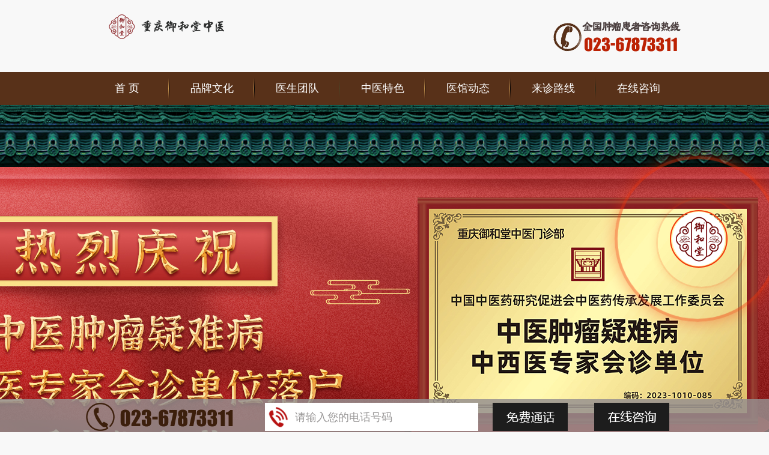

--- FILE ---
content_type: text/html; charset=utf-8
request_url: https://www.cqyhtys.com/kags/1691.html
body_size: 6074
content:
<!DOCTYPE html>

<html>
    <head>
        <meta http-equiv="Content-Type" content="text/html" charset="utf-8" />

        <title>重庆市中医馆|肺癌转移的患者要注意哪些细节?_重庆御和堂中医官网|网上预约挂号</title>

        <meta name="keywords" content="重庆市中医馆|肺癌转移的患者要注意哪些细节?" />

        <meta name="description" content="一些患者患有晚期肺癌淋巴结和胸膜转移。后来，他接受了中医治疗。现在他的咳嗽有所改善，症状有所改善，人们也有精神。现在继续中医调理。为什么这类患者可以通过中医实现身体改善，甚至有助于整个人的精神状态。本文将推广这个问题。晚期肺癌淋巴结转移的症状是什么？肺癌转移到淋巴结后，许多肺癌患者会" />

        <link href="/static/css/style.css" rel="stylesheet" type="text/css" />

        <script src="/static/js/dxt.js"></script>

        <base target="_blank" />

        <script>
var _hmt = _hmt || [];
(function() {
 var hm = document.createElement("script");
 hm.src = "https://hm.baidu.com/hm.js?78e83c3a3e3afe25b0ded9e0b64344a1";
 var s = document.getElementsByTagName("script")[0]; 
 s.parentNode.insertBefore(hm, s);
})();
</script>
 <script>
var _hmt = _hmt || [];
(function() {
 var hm = document.createElement("script");
 hm.src = "https://hm.baidu.com/hm.js?09822cc56499544bac4bbc9a53a8f892";
 var s = document.getElementsByTagName("script")[0]; 
 s.parentNode.insertBefore(hm, s);
})();
</script>

    </head>

    <body>
        <!--top-->

<div class="wrap1 top">
    <a href="/" rel="nofollow">
        <img style="margin-left: none" src="/static/images/top_logo.png" alt="重庆御和堂中医肿瘤门诊" />
    </a>

    <!--<img src="/static/images/top_baoding.png" alt="重庆市" />-->

    <span>
        <img src="/static/images/top_dianhua.png" alt="重庆御和堂中医肿瘤门诊部预约挂号023-67873311" />
    </span>
</div>

<!--daohan-->

<div class="daohan2">
    <div class="wrap1">
        <ul>
            <li>
                <a href="/" title="重庆肿瘤医院">首 页</a>
            </li>

            <li>
                <a href="/xwdt/"title="重庆肿瘤医院品牌文化">品牌文化</a>
            </li>

            <li>
                <a href="/zjtd/"title="重庆肿瘤医院医生团队">医生团队</a>
            </li>

            <li>
                <a href="/xwdt/"title="重庆肿瘤医院中医特色">中医特色</a>
            </li>

            <li>
                <a href="/xwdt/" title="重庆肿瘤医院医院动态">医馆动态</a>
            </li>

            <li>
                <a href="/lylx/8.html" rel="nofollow">来诊路线</a>
            </li>

            <li style="background: none">
                <a href="/static/swt/" rel="nofollow">在线咨询</a>
            </li>
        </ul>
    </div>
</div>

<!--banner-->

<div id="focusindex">
    <div id="focusindex">
        <ul class="index_banner_box">
            

            <li class="banner9" style="background: url(/static/upload/image/20240413/1712993430439948.jpg) no-repeat; background-position: center; cursor: pointer">
                <a href="/static/swt/" rel="nofollow">
                    <div class="bannerdhbox"></div>
                </a>
            </li>

            

            <li class="banner9" style="background: url(/static/upload/image/20240611/1718085443364522.jpg) no-repeat; background-position: center; cursor: pointer">
                <a href="/static/swt/" rel="nofollow">
                    <div class="bannerdhbox"></div>
                </a>
            </li>

            
        </ul>
    </div>
</div>


        <!--wz_con01-->

        <div class="wrap1 wz_dq">
            <img src="/static/images/wz_dq_ann.png" />
            <a href="/">重庆御和堂中医</a>><a href="/kags/">消瘤事迹</a>
        </div>

        <div class="wz_dqbk wrap2"></div>

        <div class="wrap1">
            <div class="wz_zuo">
                <h2>
                    重庆市中医馆|肺癌转移的患者要注意哪些细节?
                    <br />
                </h2>

                <div
                    class="info"
                    style="
                        height: 24px;

                        line-height: 17px;

                        text-align: center;

                        overflow: hidden;

                        color: #666;

                        margin-top: 10px;
                    "
                >
                    <small style="margin-left: 8px; margin-right: 3px; color: #999; font-size: 12px">时间:</small>
                    2022-12-06
                    <small style="margin-left: 8px; margin-right: 3px; color: #999; font-size: 12px">来源:</small>
                    重庆御和堂中医
                    <small style="margin-left: 8px; margin-right: 3px; color: #999; font-size: 12px">作者:</small>
                    御和堂中医
                    <small style="margin-left: 8px; margin-right: 3px; color: #999; font-size: 12px">点击:</small>
                    600次
                </div>

                <div style="line-height: 20px; margin-top: 20px; text-align: center">
                    <a href="/static/swt/" rel="nofollow" style="color: #f00">网上预约 |</a>
                    <a href="/static/swt/" rel="nofollow" style="color: #f00">网上挂号</a>
                </div>

                <div class="wz_body">
                    <p style="white-space: normal;">　　一些患者患有晚期肺癌淋巴结和胸膜转移。后来，他接受了中医治疗。现在他的咳嗽有所改善，症状有所改善，人们也有精神。现在继续中医调理。</p><p style="white-space: normal;">　　为什么这类患者可以通过中医实现身体改善，甚至有助于整个人的精神状态。本文将推广这个问题。</p><p style="white-space: normal;">　　晚期肺癌淋巴结转移的症状是什么？</p><p style="white-space: normal;">　　肺癌转移到淋巴结后，许多肺癌患者会感到疼痛，因为浸润的肿瘤细胞穿过淋巴管壁，与淋巴液一起脱落，并生长出相同的肿瘤现象。</p><p style="white-space: normal;">　　此时，肺癌患者的症状是疼痛。然而，在淋巴结转移的早期阶段，我感觉不到疼痛，但当我用手触摸它时，我会觉得淋巴结很硬，尤其是右锁骨的上颈部接触到肿块。这是由于肺癌淋巴结转移时肺癌沿淋巴管转移到颈部或锁骨。</p><p style="white-space: normal;">　　晚期肺癌胸膜转移的症状是什么？</p><p style="white-space: normal;">　　胸膜转移的主要症状包括胸背痛、胸闷、气短和疲劳。影像学可以反映胸腔积液的发生。大量胸水会导致呼吸困难，患者不能平躺。</p><p style="white-space: normal;">　　这个阶段的病情已经是中晚期肺癌了。应采取综合治疗措施进行治疗。如果胸水影响患者的呼吸功能，需要手术与中医结合或后期中医体质调理。</p><p style="white-space: normal; text-align: center;"><img src="/static/upload/image/20221206/1670306241188100.jpg" title="重庆市中医馆|肺癌转移的患者要注意哪些细节?" alt="重庆市中医馆|肺癌转移的患者要注意哪些细节?" width="400" height="267" style="width: 400px; height: 267px;"/></p><p style="white-space: normal;">　　中医如何处理这些转移？</p><p style="white-space: normal;">　　肿瘤转移一般意味着患者的病情已进入中晚期，可以通过中医进行调节。此时，患者的体质受损，可能在早期接受更多的西医治疗。中医治疗和切入时间需要综合评价患者的体力、年龄、原发肿瘤特征以及是否与其他器官基础疾病相结合。</p><p style="white-space: normal;">　　对于肿瘤转移患者，中医一般采用治疗方法是补充，注意矫正，即保护患者健康，尽量减少其他治疗的毒副作用，使患者免疫功能保持良好状态，驱邪治疗，如加入热解毒、软散药，达到肿瘤控制、肿瘤消除、减轻肿瘤负荷的目的。</p><p style="white-space: normal;">　　通过中医参与治疗，将肿瘤控制在稳定状态，医参与治疗，将肿瘤控制在稳定状态，达到带瘤生存、阴阳虚实平衡的状态。</p><p style="white-space: normal;">　　癌症转移患者也要注意这些细节！</p><p style="white-space: normal;">　　一、精神饱满，情绪乐观</p><p style="white-space: normal;">　　生活安排丰富多彩，可能会赢得与肿瘤的斗争。如果精神高度紧张，情绪过于脆弱，情绪容易兴奋会导致睡眠和食物不安，身体肿瘤能力下降，导致病情恶化。</p><p style="white-space: normal;">　　二、生活要有规律</p><p style="white-space: normal;">　　不要卧床不起，也不要太累。正常的生活会使身体处于正常的工作状态，因此肿瘤的复发和转移是无机的。</p><p style="white-space: normal;">　　注意调整饮食</p><p style="white-space: normal;">　　癌症患者应尽量在康复期增加食欲，食物应美味，既不单调，也不太油腻，易于消化吸收。饮食环境轻松，心情愉快，不偏食，不暴饮暴食。</p><p style="white-space: normal;">　　四、积极配合治疗其他并发症</p><p style="white-space: normal;">　　由于癌症患者一般体质较弱，常伴有上呼吸道感染、肺炎、肠炎、糖尿病、心血管疾病等并发疾病，中西医结合治疗。</p>

                    <div
                        class="single-credit"
                        style="
                            background-color: #f9f9f9;
                            border-radius: 3px;
                            font-size: 12px;
                            line-height: 1.5;
                            padding: 10px;
                            border: 1px solid #efefef;
                            color: #999;
                        "
                    >
                        本文由重庆御和堂中医发表，转载请注明出处：
                        <b id="now_url"></b>
                    </div>
                </div>

                <script type="text/javascript" charset="utf-8">
                    var now_url = window.location.href;

                    document.getElementById('now_url').innerHTML = now_url;
                </script>

                <div>
                    <span class="fl">
                        <img src="/static/images/wz_sjx01.png" />
                        上一篇：<a href="/kags/1690.html">重庆御和堂中医诊室实纪</a>
                    </span>
                    <span class="fr">
                        <img src="/static/images/wz_sjx02.png" />
                        下一篇：<a href="/kags/1694.html">重庆市中医馆|胰腺癌胃出血怎么办?</a>
                    </span>

                    <div class="clear"></div>
                </div>

                <div style="margin: 0 0 10px 0">
                    <ul>
                        <li>
                            <a href="/static/swt/" rel="nofollow"><img src="/static/images/wz_pic01.png" /></a>
                        </li>
                        <li></li>

                        <li>
                            <a href="/static/swt/" rel="nofollow"><img src="/static/images/wz_pic02.png" /></a>
                        </li>
                        <li></li>

                        <li>
                            <a href="/static/swt/" rel="nofollow" style="margin-right: 0px"><img src="/static/images/wz_pic03.png" /></a>
                        </li>

                        <li></li>

                        <li>
                            <a href="/static/swt/" rel="nofollow"><img src="/static/images/wz_pic04.png" /></a>
                        </li>
                        <li></li>

                        <li>
                            <a href="/static/swt/" rel="nofollow"><img src="/static/images/wz_pic05.png" /></a>
                        </li>
                        <li></li>

                        <li>
                            <a href="/static/swt/" rel="nofollow" style="margin-right: 0px"><img src="/static/images/wz_pic06.png" /></a>
                        </li>

                        <li></li>
                    </ul>
                </div>

                <div class="markBox">
                    <dl>
                        <dt>相关文章</dt>

                        <dd class="listArrow3">
                            <ul>
                                

                                <li style="float: left; width: 50%">
                                    <a href="/kags/2317.html" title="动力温控经皮给药治疗的优势与特点" target="_blank" style="text-indent: 0">动力温控经皮给药治疗的优势与特点</a>
                                </li>

                                

                                <li style="float: left; width: 50%">
                                    <a href="/kags/2060.html" title="重庆御和堂中医师段心好：肺结节患者为什么越爱越多？" target="_blank" style="text-indent: 0">重庆御和堂中医师段心好：肺结节患者为</a>
                                </li>

                                

                                <li style="float: left; width: 50%">
                                    <a href="/kags/2059.html" title="重庆御和堂结节病段心好：肺结节大小变化很快吗" target="_blank" style="text-indent: 0">重庆御和堂结节病段心好：肺结节大小变</a>
                                </li>

                                

                                <li style="float: left; width: 50%">
                                    <a href="/kags/1827.html" title="重庆御和堂中医微波肿瘤热疗仪的好处是什么？" target="_blank" style="text-indent: 0">重庆御和堂中医微波肿瘤热疗仪的好处是</a>
                                </li>

                                

                                <li style="float: left; width: 50%">
                                    <a href="/kags/1826.html" title="重庆市结节病医馆哪家治疗胆囊癌效果好？" target="_blank" style="text-indent: 0">重庆市结节病医馆哪家治疗胆囊癌效果好</a>
                                </li>

                                

                                <li style="float: left; width: 50%">
                                    <a href="/kags/1825.html" title="重庆市肿瘤医馆哪家治疗胆囊癌好？" target="_blank" style="text-indent: 0">重庆市肿瘤医馆哪家治疗胆囊癌好？</a>
                                </li>

                                

                                <li style="float: left; width: 50%">
                                    <a href="/kags/1824.html" title="重庆市中医馆治疗大肠癌效果怎么样？" target="_blank" style="text-indent: 0">重庆市中医馆治疗大肠癌效果怎么样？</a>
                                </li>

                                

                                <li style="float: left; width: 50%">
                                    <a href="/kags/1811.html" title="重庆市结节病医馆|怎么解决癌症患者失眠食欲不好?" target="_blank" style="text-indent: 0">重庆市结节病医馆|怎么解决癌症患者失</a>
                                </li>

                                

                                <li style="float: left; width: 50%">
                                    <a href="/kags/1810.html" title="重庆市肿瘤医馆|为什么癌症治疗后会扩散和转移?" target="_blank" style="text-indent: 0">重庆市肿瘤医馆|为什么癌症治疗后会扩</a>
                                </li>

                                

                                <li style="float: left; width: 50%">
                                    <a href="/kags/1809.html" title="重庆市中医馆|晚期癌症的症状有哪些?" target="_blank" style="text-indent: 0">重庆市中医馆|晚期癌症的症状有哪些?</a>
                                </li>

                                
                            </ul>
                        </dd>
                    </dl>
                </div>
            </div>

            <div class="wz_you">

  <img src="/static/images/wz_bt01.png" />



  <div class="wz_you_con1">

    <div id="wrapper">

      <div id="carousel">

        <div class="wz_you_con1">

          <img src="/static/images/list_pbl.jpg" width="340" height="253" title="重庆御和堂中医-刘涛" alt="重庆御和堂中医-刘涛" />



          <a href="/static/swt/" rel="nofollow">

            <dl>

              <dt>刘涛</dt>



              <dd>副主任医师</dd>



              <dd>擅长：精通各类肿瘤、结节、疑难病的诊断治疗与临床实践。</dd>



              <dd><img src="/static/images/wz_you_con01ann.png" /></dd>

            </dl>

          </a>

        </div>

      </div>



      <div id="pager">

        <a href="/static/swt/" rel="nofollow"><span></span></a>



        <a href="/static/swt/" rel="nofollow"><span></span></a>



        <a href="/static/swt/" rel="nofollow"><span></span></a>

      </div>

    </div>

  </div>



  <img src="/static/images/wz_bt03.png" style="margin-top: 35px" />



  <div class="wz_you_con3">

    <ul>

      <a href="/static/swt/" rel="nofollow">

        <li>

          <img src="/static/images/wz_you_con3pic01.png" />

          提交病例

        </li>

      </a>



      <a href="/static/swt/" rel="nofollow">

        <li>

          <img src="/static/images/wz_you_con3pic02.png" />

          在线咨询

        </li>

      </a>



      <a href="/static/swt/" rel="nofollow">

        <li style="margin-right: 0px">

          <img src="/static/images/wz_you_con3pic03.png" />

          疾病咨询

        </li>

      </a>



      <a href="/static/swt/" rel="nofollow">

        <li>

          <img src="/static/images/wz_you_con3pic04.png" />

          预约挂号

        </li>

      </a>



      <a href="/static/swt/" rel="nofollow">

        <li>

          <img src="/static/images/wz_you_con3pic05.png" />

          费用咨询

        </li>

      </a>



      <a href="/lylx/8.html">

        <li style="margin-right: 0px">

          <img src="/static/images/wz_you_con3pic06.png" />

          来诊路线

        </li>

      </a>

    </ul>



    <img style="margin-bottom: 10px" src="/static/images/wz_you_con3_dh.png" />



    <img src="/static/images/wz_you_con3_sj.png" />

  </div>



  <img src="/static/images/wz_bt04.png" />



  <div class="wz_you_con4">

    <ul>

      <a href="/" title="重庆中医治疗肺癌">

        <li>肺癌</li>

      </a>



      <a href="/" title="重庆中医治疗食道癌">

        <li>食道癌</li>

      </a>



      <a href="/" title="重庆中医治疗淋巴癌">

        <li style="margin-right: 0px">淋巴癌</li>

      </a>



      <a href="/" title="重庆中医治疗肝癌">

        <li>肝癌</li>

      </a>



      <a href="/" title="重庆中医治疗胰腺癌">

        <li>胰腺癌</li>

      </a>



      <a href="/" title="重庆中医治疗食道癌">

        <li style="margin-right: 0px">食道癌</li>

      </a>



      <a href="/" title="重庆中医治疗胃癌">

        <li>胃癌</li>

      </a>



      <a href="/" rel="nofollow" title="重庆中医治疗鼻咽癌">

        <li>鼻咽癌</li>

      </a>



      <a href="/" rel="nofollow" title="重庆中医治疗胆囊癌">

        <li style="margin-right: 0px">胆囊癌</li>

      </a>



      <a href="/" rel="nofollow" title="重庆中医治疗肾癌">

        <li>肾癌</li>

      </a>



      <a href="/" rel="nofollow" title="重庆中医治疗直肠癌">

        <li>直肠癌</li>

      </a>



      <a href="/" rel="nofollow" title="重庆中医治疗宫颈癌">

        <li style="margin-right: 0px">宫颈癌</li>

      </a>

    </ul>

  </div>

</div>

            <div class="clear"></div>
        </div>

        <!--con7-->



<div class="con7 mt_40">

  <div class="wrap1">

    <ul>

      <a href="/yypp/">

        <li style="margin-left: 0px">

          <img src="/static/images/con7_pic01.png" alt="重庆肿瘤医院" />

          品牌资质

        </li>

      </a>



      <a href="/static/swt/" rel="nofollow">

        <li>

          <img src="/static/images/con7_pic02.png" alt="重庆肿瘤医院提交病例" />

          提交病例

        </li>

      </a>



      <a href="/static/swt/">

        <li>

          <img src="/static/images/con7_pic03.png" alt="重庆肿瘤医院" />

          中医肿瘤

        </li>

      </a>



      <a href="/static/swt/" rel="nofollow">

        <li>

          <img src="/static/images/con7_pic04.png" alt="重庆御和堂中医预约" />

          在线咨询

        </li>

      </a>



      <a href="/static/swt/" rel="nofollow">

        <li>

          <img src="/static/images/con7_pic05.png" alt="重庆御和堂中医预约挂号" />

          疾病咨询

        </li>

      </a>



      <a href="/static/swt/" rel="nofollow">

        <li>

          <img src="/static/images/con7_pic06.png" alt="重庆御和堂中医网上预约" />

          预约门诊

        </li>

      </a>



      <a href="/static/swt/" rel="nofollow">

        <li>

          <img src="/static/images/con7_pic07.png" alt="重庆御和堂中医网上挂号" />

          在线挂号

        </li>

      </a>



      <a href="/lylx/8.html">

        <li>

          <img src="/static/images/con7_pic08.png" alt="重庆肿瘤医院地址" />

          来诊路线

        </li>

      </a>

    </ul>

  </div>

</div>



<!--bottom-->



<div class="wrap1 mt_40 bottom">

  <div class="bottom_zuo"><img src="/static/images/bottom_logo.png" alt="重庆肿瘤医院" /></div>



  <div class="bottom_zhong">

    <span>常见肿瘤</span>



    <ul class="mt_40">

      <a href="/" title="重庆中医治疗肺癌">

        <li>肺癌</li>

      </a>



      <a href="/" title="重庆中医治疗食道癌">

        <li>食道癌</li>

      </a>



      <a href="/" title="重庆中医治疗淋巴癌">

        <li style="margin-right: 0px">淋巴癌</li>

      </a>



      <a href="/" title="重庆中医治疗肝癌">

        <li>肝癌</li>

      </a>



      <a href="/" title="重庆中医治疗胰腺癌">

        <li>胰腺癌</li>

      </a>



      <a href="/" title="重庆中医治疗食道癌">

        <li style="margin-right: 0px">食道癌</li>

      </a>



      <a href="/" title="重庆中医治疗胃癌">

        <li>胃癌</li>

      </a>



      <a href="/" rel="nofollow" title="重庆中医治疗鼻咽癌">

        <li>鼻咽癌</li>

      </a>



      <a href="/" rel="nofollow" title="重庆中医治疗胆囊癌">

        <li style="margin-right: 0px">胆囊癌</li>

      </a>



      <a href="/" rel="nofollow" title="重庆中医治疗肾癌">

        <li>肾癌</li>

      </a>



      <a href="/" rel="nofollow" title="重庆中医治疗直肠癌">

        <li>直肠癌</li>

      </a>



      <a href="/" rel="nofollow" title="重庆中医治疗宫颈癌">

        <li style="margin-right: 0px">宫颈癌</li>

      </a>
    </ul>

  </div>



  <div class="bottom_you">

    <span>【预约挂号】：</span>

    <br />



    <p>

      <a href="#zl">自助预约</a>

      /

      <a href="/static/swt/">在线预约</a>

    </p>

    <br />



    <span>【预约电话】：</span>

    <br />



    <p>023-67873311</p>

    <br />



    <span>【就诊地址】：</span>

    <br />



    重庆市渝北区龙溪街道五红路66号附12号长安华都6幢1-1(红土地地铁3B出口旁)

    <br />

  </div>



  <div class="clear"></div>

</div>



<div style="text-align: center">

 

  <a href="https://beian.miit.gov.cn/">渝ICP备2021000103号-10</a>

</div>



<div style="text-align: center">医疗广告审查证明文号: (渝)中医广(2024) 第175号(6-14-5)</div>



<!--bq-->



<div class="wrap2 bq mt_15">

  <div class="wrap1">

    <img src="/static/images/bq_pic.png" alt="重庆肿瘤医院网站" />

  </div>

</div>



<style type="text/css" media="all">

  #LRdiv2 {

    display: none !important;

  }

</style>



<!--<script language="javascript" src="https://lwt.zoosnet.net/JS/LsJS.aspx?siteid=LWT78590515&lng=cn"></script>-->



<script src="/static/js/swt.js"></script>

        <script src="/static/js/dxtwz.js"></script>
    </body>
</html>


--- FILE ---
content_type: text/css
request_url: https://www.cqyhtys.com/static/css/style.css
body_size: 11376
content:
/*全局样式*/
html,body,div,p,ul,li,dl,dt,dd,input,ol,textarea,th,td,h1,h2,h3,h4,h5,h6,span,a,ol,select,option,table {
	margin:0;
	padding:0;
}
ol,ul,input,li {
	list-style:none;
}
a:focus {
	outline:none;
}
a {
	blur:expression(this.onFocus=this.blur())
}
a,a:hover {
	text-decoration:none;
}
img {
	border:0;
	vertical-align:top;
}
input,textarea,select {
	outline:none;
	border:0;
	resize:none;
}
table {
	border-collapse:collapse;
	border-spacing:0;
}
caption,th {
	text-align:left;
}
h1,h2,h3,h4,h5,h6,strong {
	font-weight:normal;
}
i,em {
	font-style:normal;
}
.clear {
	zoom:1;
}
.clear:after {
	content:'';
	display:block;
	height:0;
	clear:both;
}
.fl {
	float:left;
}
.fr {
	float:right;
}
body {
	font-family:"Microsoft Yahei",helvetica,simsun,arial,clean,sans-serif;
	margin:0px;
	padding:0px;
	color:#666;
	background:#f8f8f8;
	overflow-x: hidden;
}
.wrap1 {
	width:1000px;
	margin:0 auto;
}
.wrap2 {
	margin:0 auto;
}
.top {
	padding:20px 10px 20px 0px;
	height:80px;
}
.top img {
	float:left;
	margin-left:35px;
}
.top h1 {
	width:323px;
}
.top span {
	float:right;
}
.clear {
	zoom:1;
}
.mt_40 {
	margin-top:15px;
}
.mt_15 {
	margin-top:15px;
}
.xytitle {
	height:85px;
	clear:both;
	background-position:center center;
	background-repeat:no-repeat;
}
.xybanner {
	height:456px;
	clear:both;
	background-position:center center;
	background-repeat:no-repeat;
}
.xybanner a {
	display:block;
	width:100%;
	height:100%;
}
/*daohan*/
.daohan2 {
	width:100%;
	background:#583119;
	height:55px;
}
.daohan2 ul li {
	width:142px;
	font-size:18px;
	text-align:center;
	height:55px;
	background:url(/static/images/daohan_bj.png) right no-repeat;
	line-height:55px;
	float:left;
}
.daohan2 ul li a {
	color:#fff;
}
.daohan2 ul li a:hover {
	color:#FF0;
}
/*诊疗项目*/
/* CSS Document */
#zl {
	background-color:#f6f6f6;
	width:100%;
	height:500px;
	float:left;
}
.zl-01 {
	width:1000px;
	height:460px;
	margin:0 auto;
}
.zl-02 {
	width:590px;
	height:420px;
	float:left;
	background:url(/static/images/01.jpg) no-repeat left;
}
.zl-02 dl {
	width:280px;
	height:62px;
	margin-top:25px;
	margin-left:265px;
}
.zl-02 dl dd {
	width:62px;
	height:61px;
	float:left;
	margin-right:10px;
}
.zl-02 dl dt {
	font-size:15px;
	color:#333;
	margin-top:12px;
}
.zl-02 dl dt p {
	font-size:18px;
	color:#583119;
	font-weight:bold;
}
.zl-02 dl dt p a{
	font-size:18px;
	color:#583119;
	font-weight:bold;
}
.zl-02 dl dt a {
	text-decoration:none;
	color:#000;
}
.zl-02 dl.bg1 {
	width:280px;
	height:62px;
	margin-top:12px;
	margin-left:304px;
}
.zl-02 dl.bg2 {
	width:280px;
	height:62px;
	margin-top:12px;
	margin-left:326px;
}
.zl-02 dl.bg3 {
	width:280px;
	height:62px;
	margin-top:12px;
	margin-left:306px;
}
.zl-02 dl.bg4 {
	width:280px;
	height:62px;
	margin-top:30px;
	margin-left:260px;
}
.zl-03 {
	width:380px;
	height:400px;
	float:right;
	border:1px solid #f0f0f0;
	background-color:#fff;
	margin-top:20px;
	border-radius:20px 20px;
}
.zl-04 {
	width:380px;
	text-align:center;
	height:54px;
	margin-top:25px;
}
.zl-05 {
	width:315px;
	height:280px;
	margin:0 auto;
	margin-top:20px;
}
.zl-05 ul li {
	width:305px;
	height:50px;
	background-color:#fbfbfb;
	border:1px solid #f0f0f0;
	font-size:16px;
	color:#999;
	border-radius:5px;
	padding-left:10px;
	margin-top:5px;
}
.zl-05 ul li p {
	font-size:16px;
	color:#868585;
	line-height:50px;
	margin-left:10px;
	width:86px;
	float:left;
}
.zl-05 ul li span input {
	width:200px;
	height:50px;
	font-size:16px;
	background-color:#fbfbfb;
	overflow:hidden;
}
.an {
	width:180px;
	height:50px;
	border-radius:30px;
	background-color:#a80305;
	color:#fff;
	font-size:22px;
	text-align:center;
	margin-left:75px;
	line-height:50px;
	float:left;
	margin-top:20px;
}
.an a {
	color:#fff;
}
.an a:hover {
	color:#fff;
}
/*banner*/
.banner {
	margin:0 auto;
	position:relative;
}
.banner .span1 {
	position:absolute;
	top:40%;
	left:25%;
}
.banner .span2 {
	position:absolute;
	top:40%;
	right:25%;
}
.banner ul {
	position:absolute;
	top:95%;
	left:47.5%;
}
.banner ul li {
	float:left;
	margin-right:10px;
}
.banner ul li a {
	background:url(/static/images/banner_ann_pic01.png) no-repeat;
}
.banner ul li a:hover {
	background:url(/static/images/banner_ann_pic02.png) no-repeat;
}
/*特色con1*/
.con1_div {
	background:url(/static/images/con1_bj.png) no-repeat;
	width:290px;
	height:124px;
	padding:15px 15px;
	float:left;
	margin-right:13px;
	margin-top:15px;
}
.con1_div dl dt {
	border-right:#e8e4e1 1px solid;
	width:78px;
	height:115px;
	text-align:center;
	float:left;
	margin-right:15px;
	padding-right:15px;
}
.con1_div dl dt p {
	font-size:18px;
	color:#583119;
}
.con1_div dl dt img {
	margin:7px auto;
}
.con1_div dl dd {
	color:#999;
	font-size:16px;
	margin-top:8px;
	float:none;
}
.con1_div dl dd a img {
	margin-top:8px;
	margin-left:8px;
}
.con1_div dl dd a {
	color:#000;
}
.con1_div dl dd a:hover {
	color:#583119;
}
/*医院新闻con2*/
.con2 {
	border:#d6c6a5 1px solid;
	height:780px;
}
.con2 div {
	width:459px;
	height:740px;
	padding:20px 20px;
}
.con2_z {
	border-right:#d6c6a5 1px solid;
}
.con2 dl {
    margin-top: 20px;
    border-bottom: #333 1px dashed;
    height: 150px;
    margin-bottom: 10px;
    overflow-x: auto;
}
.con2 dl dt {
	float:left;
	margin-right:20px;
	width:45px;
}
.con2 dl dd {
	color:#3f3f3f;
	font-size:15px;
	line-height:24px;
	border-bottom:#c6c6c6 1px solid;
	margin-top:10px;
	overflow:hidden;
}
.con2 dl dd span {
	font-size:19px;
	color:#583119;
	line-height:50px;
}
.con2 ul li {
	font-size:14px;
	color:#333;
	line-height:30px;
	width:100%;
}
.con2 ul li a {
	color:#333;
}
.con2 ul li i img {
	margin-top:12px;
	margin-right:8px;
}
.con2_y div {
	width:459px;
	height:480px;
	padding:20px 20px;
}
/*专家团队con3*/
.con3 {
	background:url(/static/images/com3_dbj.jpg) center 0 no-repeat;
	height:558px;
	padding-top:131px;
}
.con3 .wrap1 {
	position:relative;
	height:100%;
	z-index:99
}
.rslides {
	float:left;
	width:870px;
	margin-left:27%;
}
.rslides li {
	}#slider3-pager {
	position:absolute;
	bottom:40px;
	right:100px;
	z-index:9999
}
#slider3-pager li {
	float:left;
	margin:0 20px
}
#slider3-pager li.rslides_here {
	margin-top:-5px
}
.rslides_nav {
	position:absolute;
	top:260px;
	width:65px;
	height:65px;
	left:0;
	background:url(/static/images/con3_zann.png) no-repeat;
	text-indent:-9999px;
}
.rslides_nav.next {
	left:auto;
	right:0;
	background:url(/static/images/con3_yann.png) no-repeat;
}
.con3_ann {
	width:65px;
	height:65px;
	margin-top:260px;
}
.con3_zj {
	width:870px;
}
.con3_zj .zjimg {
	float:right;
	position:relative;
}
.con3_zj dl {
	width:420px;
	margin:20px 0 0 20px;
	position:absolute;
}
.con3_zj dl dt {
	text-align:center;
	color:#666;
	font-size:24px;
	background:url(/static/images/con3_hw.png) no-repeat;
	height:75px;
	width:340px;
	line-height:75px;
	margin:10px 34px;
}
.con3_zj dl dt span {
	color:#333;
	font-size:36px;
	font-weight:bold;
}
.con3_zj dl dd {
	color:#333;
	font-size:18px;
	line-height:35px;
}
.con3_zj dl dd i {
	background:url(/static/images/con3_hw02.png) no-repeat;
	width:18px;
	height:18px;
}
.con3_zj dl dd p {
	font-size:16px;
	color:#666px;
	line-height:26px;
	text-indent:2em;
	margin-top:10px;
}
.con3_zj dl dd a {
	margin-left:75px;
}
.con3_zj ul {
	position:absolute;
	margin-left:480px;
	margin-top:430px;
}
.con3_zj ul li {
	float:left;
	margin:0 20px;
}
/*box10con4*/
.box11 {
	width:100%;
	height:480px;
}
.box11_center {
	width:1200px;
	height:590px;
	margin:0 auto;
	position:relative;
}
#box ul {
	position:relative;
	width:1140px;
	height:470px;
	margin:0 auto;
}
#box li {
	position:absolute;
	list-style:none;
	width:0;
	height:0;
	top:146px;
	left:377px;
	z-index:0;
	cursor:pointer;
	overflow:hidden;
	box-shadow:0 0 20px rgba(9,2,4,.45);
	background:url(/static/images/con4_bj.png) #000 center center no-repeat;
}
#box .prev,#box .next {
	position:absolute;
	top:38%;
	width:39px;
	height:80px;
	margin-top:-40px;
	overflow:hidden;
	text-indent:-999px;
	cursor:pointer;
	background:url(/static/images/btn.png) no-repeat;
}
#box .prev {
	left:170px;
	z-index:99;
}
#box .next {
	right:100px;
	background-position:-39px 0;
	z-index:99
}
#sy_qh {
	width:720px;
	padding:30px 30px;
}
#sy_qh dt img {
	width:100%;
	height:100%;
	vertical-align:top;
}
#sy_qh dt {
	width:720px;
	height:338px;
	margin-bottom:20px;
}
#sy_qh dd {
	width:296px;
	height:55px;
	position:absolute;
	background:url(/static/images/sy_qh_bj1.png) no-repeat center;
	text-align:center;
	color:#fff;
	font-size:20px;
	line-height:55px;
	left:45%;
	top:2980px;
}
#sy_qh span {
	line-height:28px;
	color:#444;
	font-size:18px;
	width:390px;
}
/*con5*/

/*con6*/
.con6_bt {
	width:100%;
	background:#ebe8e7;
	height:76px;
	padding-top:9px;
	margin-bottom:20px;
}
.con6_bt ul li {
	float:left;
	height:67px;
	margin-right:230px;
}
.con6_ry ul li {
	float:left;
	width:312px;
	height:217px;
	margin-right:32px;
	margin-top:20px;
}
.con6_hj {
	margin-top:20px;
}
.con6_hd ul li {
	float:left;
	width:325px;
	height:221px;
	margin-right:12px;
	margin-top:20px;
}
.con6 {
	height:487px;
	overflow:hidden;
}
.con6>div {
	display:none
}
/*con7*/
.con7 {
	width:100%;
	background:#eee;
	height:135px;
	padding-top:9px;
	margin-bottom:20px;
	padding-top:35px;
}
.con7 ul li {
	float:left;
	margin-left:43px;
	width:87px;
	height:74px;
	text-align:center;
	color:#444;
	font-size:20px;
	line-height:40px;
}
/*bottom*/
.bottom {
	height:287px;
}
.bottom div {
	float:left;
}
.bottom_zuo {
	height:287px;
	width:325px;
	background:url(/static/images/bottom_xian.png) no-repeat right;
}
.bottom_zuo img {
	margin-bottom:20px;
	margin-left:20px;
}
.bottom_zhong {
	height:287px;
	width:250px;
	background:url(/static/images/bottom_xian.png) no-repeat right;
	text-align:center;
	color:#333;
	font-size:26px;
	padding:0 35px;
}
.bottom_zhong ul li {
	font-size:18px;
	color:#666;
	float:left;
	width:55px;
	margin-right:40px;
	height:35px;
	margin-top: 10px;
}
.bottom_you {
	height:287px;
	width:325px;
	color:#666;
	line-height:25px;
	margin-left:30px;
}
.bottom_you span {
	color:#333;
}
.bottom_you img {
	margin-top:18px;
}
.bottom_sous {
	height:41px;
	width:251px;
	background:url(/static/images/bottom_sous.png) no-repeat;
	overflow:hidden;
	margin-top:25px;
}
.bottom_sous .textarea {
	background:none;
	height:41px;
	font-size:20px;
	line-height:20px;
	width:180px;
}
.bottom_sous .input {
	float:left;
	width:55px;
	height:41px;
	background:none;
}
.bq {
	background:#ddd;
	height:55px;
	line-height:55px;
	color:#666;
	font-size:18px;
	text-align:center;
}
.bq img {
	margin:5px 0 5px 10px;
}
/*wz*/
.wz_dqbk {
	border-bottom:#bbb 1px solid;
	height:1px;
	padding-top:5px;
	margin-bottom:25px;
}
.wz_dq {
	font-size:16px;
	color:#666;
	line-height:20px;
	margin-top:25px;
}
.wz_dq a {
	color:#666;
}
.wz_dq img {
	margin:0 10px;
}
.wz_zuo {
	width:620px;
	padding:15px 15px;
	float:left;
	background:#fff;
	font-size:14px;
	color:#000;
}
.wz_zuo h2 {
	font-weight:bold;
	color:#583119;
	font-size:26px;
	text-align:center;
}
.wz_zuo h2 a {
	font-weight:initial;
	color:#bf0004;
	font-size:14px;
}
.wz_zuo h3 {
	font-size:20px;
	color:#613c25;
	display:block;
}
.wz_zuo p {
	line-height:26px;
	margin:8px 0px;
}
.wz_zuo span {
	width:50%;
	font-size:16px;
	color:#333;
	padding:20px 0;
}
.wz_zuo span img {
	margin-top:8px;
	margin-right:5px;
}
.wz_zuo span a {
	color:#666;
}
.wz_zuo ul {
	height:90px;
	margin-top:10px;
}
.wz_zuo ul li a {
	width:200px;
	float:left;
	margin-right:10px;
	margin-top:10px;
}
.wz_body {
	text-indent:0em;
	line-height:26px;
}
.wz_you {
	width:340px;
	float:right;
}
.wz_you_con1 {
	width:340px;
	margin:10px 0;
	position:relative;
	height:244px;
}
.wz_you_con1 dl {
	position:absolute;
	top:35px;
	left:160px;
}
.wz_you_con1 dl dt {
	font-size:28px;
	color:#583119;
	margin-bottom:20px;
	font-weight:bold;
}
.wz_you_con1 dl dd {
	width:164px;
	color:#444;
	line-height:22px;
	margin-bottom:15px;
}
.wz_you_con1qh {
	margin-left:30%;
	margin-bottom:20px;
	height:10px;
}
.wz_you_con1qh ul li {
	width:40px;
	height:10px;
	margin-right:10px;
	float:left;
}
.wz_you_con1qh ul li a {
	background:url(/static/images/wz_you_con01ann03.png) no-repeat;
}
.wz_you_con1qh ul li a:hover {
	background:url(/static/images/wz_you_con01ann02.png) no-repeat;
}
.wz_you_con2 {
	margin:15px 0;
	position:relative;
	background:#fff;
}
.wz_you_con2 a {
	position:absolute;
	top:180px;
	width:340px;
	height:51px;
	background:url(/static/images/wz_you_con2bj.png) no-repeat;
	color:#fff;
	font-size:22px;
	text-align:center;
	line-height:48px;
}
.wz_you_con2 p {
	font-size:16px;
	color:#000;
	line-height:28px;
	padding:10px 20px;
}
.wz_you_con3 {
	padding:17px 20px;
}
.wz_you_con3 ul li {
	width:70px;
	height:70px;
	font-size:16px;
	color:#000;
	float:left;
	margin-right:45px;
	margin-bottom:50px;
}
.wz_you_con3 ul li img {
	margin-bottom:5px;
}
.wz_you_con4 {
	text-align:center;
	padding:10px 10px 0 10px;
}
.wz_you_con4 ul li {
	margin-bottom:10px;
	width:90px;
	height:38px;
	font-size:16px;
	line-height:38px;
	color:#fff;
	background:url(/static/images/wz_you_con4_bj.png) no-repeat;
	float:left;
	margin-right:25px;
}
/*banner*/







#focusindex {
	height:650px;
	position:relative;
	min-width:1000px;
	overflow:hidden;
	clear:both;
}
#focusindex li {
	height:650px;
	overflow:hidden;
	position:absolute;
	width:100%;
}
#focusindex .btn {
	position:absolute;
	width:100%;
	height:30px;
	bottom:0;
	text-align:center;
	z-index:9;
	margin-bottom:4px;
}
#focusindex .btn span {
	display:inline-block;
	_display:inline;
	_zoom:1;
	width:14px;
	height:14px;
	_font-size:0;
	margin:5px 10px;
	cursor:pointer;
	background:#dfdfdf;
	z-index:9;
	border-radius:50%
}
#focusindex .btn span.on {
	background:#9d0a3a;
	z-index:9
}
#focusindex .preNext {
	width:44px;
	height:44px;
	position:absolute;
	top:180px;
	cursor:pointer;
	z-index:9;
	opacity:0;
	transition:all 0.3s linear 0s;
	background-image:url(/static/images/sprite.png);
	background-repeat:no-repeat;
	background-position:left bottom;
}
#focusindex .pre {
	left:0%;
	z-index:99999;
	margin-top:100px;
}
#focusindex .next {
	right:0%;
	background-position:right bottom;
	z-index:99999;
	margin-top:100px;
}
#focusindex:hover .preNext {
	opacity:0.5;
}
#focusindex:hover .pre {
	left:10%;
}
#focusindex:hover .next {
	right:10%;
}
#focusindex .pre:hover,#focusindex .next:hover {
	opacity:1;
}
.banner1 {
	}.bannerdhbox {
	width:1920px;
	margin:0 auto;
	height:450px;
	position:relative;
	cursor:pointer;
}
#banner1dh1 {
	position:absolute;
	left:400px;
	bottom:130px;
	opacity:0;
	transition:all 0.3s linear 0.5s;
}
.bannerdh #banner1dh1 {
	opacity:1;
	right:600px;
}
.banneran {
	float:left;
	height:420px;
	width:100%;
	background-color:#000;
}
.banner2 {
	}#banner2dh1 {
	position:absolute;
	right:414px;
	top:130px;
	opacity:0;
	transition:all 0.5s linear 1.0s;
	width:400px;
	height:400px;
}
.bannerdh #banner2dh1 {
	right:414px;
	opacity:1;
}
#banner2dh2 {
	position:absolute;
	right:-85px;
	top:252px;
	opacity:0;
	transition:all 0.3s linear 0.7s;
	width:460px;
	height:60px;
}
.bannerdh #banner2dh2 {
	right:35px;
	opacity:1
}
#banner2dh3 {
	position:absolute;
	left:420px;
	top:430px;
	opacity:0;
	transition:all 0.3s linear 0.9s;
	width:141px;
	height:43px;
}
.bannerdh #banner2dh3 {
	right:35px;
	opacity:1;
}
.banner4 {
	background-repeat:no-repeat;
	background-position:center;
	cursor:pointer;
}
#banner4dh1 {
	position:absolute;
	left:-78px;
	top:189px;
	opacity:0;
	transition:all 0.3s linear 0.5s;
	width:473px;
	height:238px;
	background-repeat:no-repeat;
	background-position:center -10px;
}
.bannerdh #banner4dh1 {
	left:380px;
	opacity:1;
}
#banner4dh2 {
	position:absolute;
	left:-78px;
	top:440px;
	opacity:0;
	transition:all 0.3s linear 0.7s;
	width:414px;
	height:112px;
	background-repeat:no-repeat;
}
.bannerdh #banner4dh2 {
	left:470px;
	opacity:1;
}
#banner4dh3 {
	position:absolute;
	left:-78px;
	top:245px;
	opacity:0;
	transition:all 0.3s linear 0.9s;
	width:414px;
	height:36px;
}
.bannerdh #banner4dh3 {
	left:42px;
	opacity:1;
}
#banner4dh4 {
	position:absolute;
	left:-78px;
	top:310px;
	opacity:0;
	transition:all 0.5s linear 1s;
	width:414px;
	height:40px;
}
.bannerdh #banner4dh4 {
	left:42px;
	opacity:1;
}
.banner5 {
	}.banner17 {
	}#banner5dh1 {
	position:absolute;
	top:45px;
	opacity:0;
	transition:all 0.3s linear 0.5s;
	width:528px;
	height:298px;
}
.bannerdh #banner5dh1 {
	left:28%;
	opacity:1;
}
#banner5dh2 {
	position:absolute;
	top:180px;
	opacity:0;
	transition:all 0.3s linear 0.7s;
	width:1128px;
	height:340px;
}
.bannerdh #banner5dh2 {
	left:0px;
	opacity:1;
}
#banner5dh3 {
	position:absolute;
	top:510px;
	opacity:0;
	transition:all 0.3s linear 1.7s;
	width:224px;
	height:21px;
}
.bannerdh #banner5dh3 {
	right:0px;
	opacity:1;
}
.banner6 {
	background-repeat:no-repeat;
	background-position:center;
	cursor:pointer;
}
#banner6dh1 {
	position:absolute;
	left:-20px;
	top:40px;
	opacity:0;
	transition:all 0.3s linear 0.5s;
	width:799px;
	height:185px;
	background-repeat:no-repeat;
}
.bannerdh #banner6dh1 {
	left:-150px;
	opacity:1;
}
#banner6dh2 {
	position:absolute;
	left:-20px;
	top:366px;
	opacity:0;
	transition:all 0.3s linear 0.7s;
	width:310px;
	height:140px;
}
.bannerdh #banner6dh2 {
	left:40px;
	opacity:1;
}
#banner6dh3 {
	position:absolute;
	left:-20px;
	top:340px;
	opacity:0;
	transition:all 0.3s linear 0.9s;
	width:283px;
	height:37px;
}
.bannerdh #banner6dh3 {
	left:100px;
	opacity:1;
}
.banner7 {
	background-repeat:no-repeat;
	background-position:center;
}
#banner7dh1 {
	position:absolute;
	right:-200px;
	top:70px;
	opacity:0;
	transition:all 0.3s linear 0.5s;
	width:528px;
	height:81px;
	background-repeat:no-repeat;
	background-position:center 10px;
}
.bannerdh #banner7dh1 {
	right:0px;
	opacity:1;
}
#banner7dh2 {
	position:absolute;
	right:-550px;
	top:180px;
	opacity:0;
	transition:all 0.3s linear 0.7s;
	width:787px;
	height:114px;
	background-repeat:no-repeat;
	background-position:center;
}
.bannerdh #banner7dh2 {
	right:-250px;
	opacity:1;
}
#banner7dh3 {
	position:absolute;
	right:-450px;
	top:304px;
	opacity:0;
	transition:all 0.3s linear 0.9s;
	width:707px;
	height:153px;
	background-repeat:no-repeat;
}
.bannerdh #banner7dh3 {
	right:-171px;
	opacity:1;
}
.banner8 {
	background-repeat:no-repeat;
	background-position:center;
	cursor:pointer;
}
/*#banner8dh1 {
	position:absolute;
	left:-20px;
	top:100px;
	opacity:0;
	transition:all 0.3s linear 0.5s;
	width:532px;
	height:133px;
	background-repeat:no-repeat;
}
.bannerdh #banner8dh1 {
	opacity:1;
	right:420px;
}
*/#banner8dh2 {
	position:absolute;
	right:-20px;
	top:10px;
	opacity:0;
	transition:all 0.3s linear 0.7s;
	width:630px;
	height:318px;
	background-repeat:no-repeat;
}
.bannerdh #banner8dh2 {
	right:420px;
	opacity:1;
}
#banner8dh3 {
	position:absolute;
	right:-20px;
	top:390px;
	opacity:0;
	transition:all 0.3s linear 0.9s;
	width:430px;
	height:118px;
	background-repeat:no-repeat;
}
.bannerdh #banner8dh3 {
	right:680px;
	opacity:1;
}
.banner9 {
	background-repeat:no-repeat;
	background-position:center;
	cursor:pointer;
}
#banner9dh1 {
	position:absolute;
	left:-50px;
	top:155px;
	opacity:0;
	transition:all 0.3s linear 0.5s;
	width:284px;
	height:233px;
	background-repeat:no-repeat;
}
.bannerdh #banner9dh1 {
	left:100px;
	opacity:1;
}
#banner9dh2 {
	position:absolute;
	right:-50px;
	top:400px;
	opacity:0;
	transition:all 0.3s linear 1s;
	width:329px;
	height:110px;
	background-repeat:no-repeat;
}
.bannerdh #banner9dh2 {
	right:590px;
	opacity:1;
}
#banner9dh3 {
	position:absolute;
	left:50%;
	margin-left:-53px;
	top:340px;
	width:105px;
	height:34px;
}
//����ҳר��



#wrapper {
	width:340px;
	height:105px;
	margin:40px auto;
	background:#fafafa;
}
#carousel {
	width:340px;
	height:105px;
}
#carousel img {
	display:block;
	float:left;
	background:url(/static/images/loading.gif) no-repeat center center;
}
#pager {
	margin-top:5px;
	width:400px;
}
#pager a,#pager span {
	display:block;
	height:10px;
}
#pager a {
	border:1px solid #ccc;
	width:108px;
	margin-right:3px;
	float:left;
	border-radius:12px;
}
#pager a:hover {
	border-color:#999;
}
#pager span {
	background-color:#613c25;
	width:0px;
	border-radius:12px;
}
.wz_zuo dl {
	margin-bottom:20px;
}
.wz_zuo dl img {
	border:1px solid #F3EEEE;
	width:200px;
	height:180px;
	float:left;
	margin-right:15px;
}
.wz_zuo dl dt {
	font-size:23px;
	line-height:42px;
	color:#583119;
}
.wz_zuo dl dd {
	font-size:15px;
	text-indent:2em;
	color:#000;
	line-height:24px;
	margin-bottom:10px;
	height: 150px;
}
.wz_zuo dl dd a {
	color:#583119;
	background:none;
	width:330px;
}
.wz_zuo dl a i {
	width:70px;
	height:25px;
	color:#fff;
	background:#583119;
	text-align:center;
	line-height:25px;
	font-size:16px;
	padding:5px 10px;
	float:right;
	margin-left:10px;
}
.wz_zuo dl a .i2 {
	background:#bf0004;
}
.pagination-wrapper {
	margin:20px 0;
}
.pagination {
	height:34px;
	text-align:center;
}
.pagination span {
                display: block
	height:32px;
	line-height:32px;
	
	font-size:16px;
	color:#333;
	text-decoration:none;
}
.pagination span a {
                display: block
                height:32px;
	line-height:32px;
	padding:0 12px;
	font-size:16px;
	border:1px solid #dddddd;
	color:#333;
}
.pagination span a:hover {
	background:#f5f5f5;
	color:#583119;
}
.pagination a.page-num-current {
	background:#583119;
	color:#fff;
}

.page-status{display:none!important}

.page-pre{display:none!important}

span.page-num{display:none!important}


.pageinfo {
	font-weight:bolder;
	font-size:18px;
	background:#fff;
}
/*jjy*/

.banner {
	margin:0 auto;
	height:650px;
	background:url(/static/images/index_banner1.png) no-repeat center;
}
.pc_jjy_con1 div {
	background:#fff;
	width:500px;
	height:374px;
	float:left;
}
.pc_jjy_con1 div p {
	font-size:18px;
	line-height:30px;
	color:#000;
	padding:10px 10px;
}
.pc_jjy_con1 div a {
	width:244px;
	height:48px;
	background:url(/static/images/pc_jjy_con1_bj.png) no-repeat;
	font-size:24px;
	text-align:center;
	line-height:48px;
	display:block;
	color:#fff;
	margin:0 auto;
	margin-bottom:16px;
}
.pc_jjy_con2 ul li {
	width:125px;
	height:125px;
	float:left;
	text-align:center;
}
.pc_jjy_bj1 {
	background:#fff;
}
.pc_jjy_bj2 {
	background:#583119;
}
.pc_jjy_con2 ul li i {
	width:50px;
	height:50px;
	background-position:0 0;
	display:block;
	margin:20px auto 10px auto;
}
.pc_jjy_con2 a {
	color:#fff;
	font-size:20px;
}
.pc_jjy_con3 {
	height:450px;
	background:url(/static/images/con5_banner.jpg) center;
}
.pc_jjy_con4 {
	position:relative;
}
.pc_jjy_con4 p {
	position:absolute;
	font-size:18px;
	line-height:36px;
	color:#fff;
	top:180px;
	left:280px;
	width:440px;
	text-indent:2em;
}
.pc_jjy_con5 {
	background:url(/static/images/pc_jjy_con5_pic.jpg) no-repeat center;
	height:500px;
}
.pc_jjy_con5_zuo {
	width:380px;
	height:265px;
	padding:100px 30px 135px 20px;
	float:left;
}
.pc_jjy_con5_zuo p {
	font-size:18px;
	line-height:36px;
	color:#333;
	width:430px;
	text-indent:2em;
}
.pc_jjy_con5_zuo a {
	font-size:20px;
	line-height:52px;
	color:#fff;
	width:300px;
	background:url(/static/images/pc_jjy_con7_bj.png) no-repeat center;
	display:block;
	text-align:center;
	margin-top:110px;
	margin-left:80px;
}
.pc_jjy_con5_you {
	position:relative;
	width:500px;
	float:right;
	line-height:30px;
}
.pc_jjy_con5_you ul li {
	width:195px;
	height:160px;
	text-align:center;
	font-size:24px;
	color:#755641;
	display:block;
}
.pc_jjy_con5_you ul li i {
	width:60px;
	height:60px;
	display:block;
	margin:0 auto;
}
.pc_jjy_con5_you ul li p {
	font-size:18px;
	color:#333;
	line-height:25px;
	margin-top:20px;
}
.pc_jjy_con6 {
	position:relative;
}
.pc_jjy_con6 p {
	position:absolute;
	font-size:18px;
	line-height:36px;
	color:#fff;
	top:165px;
	left:250px;
	width:520px;
	text-indent:2em;
}
.pc_jjy_con7 {
	position:relative;
	background:url(/static/images/pc_jjy_con7_pic.jpg) no-repeat center;
	height:417px;
}
.pc_jjy_con7 p {
	position:absolute;
	font-size:18px;
	line-height:36px;
	color:#583119;
	padding-top:230px;
	width:590px;
	text-indent:2em;
	margin:0 auto;
	padding-left:210px;
}
/*pc_liaofa*/



.pc_liaofa_ann_bj {
	background:url(/static/images/pc_liaofa_ann_bj.png) no-repeat;
	text-align:center;
	width:413px;
	height:70px;
	display:block;
	margin:0 auto;
	color:#fff;
	font-size:22px;
	line-height:60px;
}
.pc_liaofa_bt {
	margin:0 auto;
	width:1000px;
	text-align:center;
	padding:20px 0;
	margin-bottom:10px;
}
.pc_liaofa_banner {
	margin:0 auto;
	height:650px;
	background:url(/static/images/index_banner2.jpg) no-repeat center;
}
.pc_liaofa_bj01 {
	height:26px;
	margin:0 auto;
}
.pc_liaofa_bj02 {
	height:26px;
	margin:0 auto;
}
.pc_liaofa_bj03 {
	height:45px;
	margin:0 auto;
}
.pc_liaofa_daodu {
	padding:10px 0;
	height:170px;
}
.pc_liaofa_daodu img {
	float:left;
	margin-left:10px;
}
.pc_liaofa_daodu p {
	color:#333333;
	font-size:16px;
	text-indent:2em;
	line-height:28px;
	margin-bottom:20px;
	margin-top:20px;
}
.pc_liaofa_con1_zuo {
	width:350px;
	float:left;
	height:440px;
}
.pc_liaofa_con1_zuo p {
	padding:20px 20px;
	font-size:20px;
	line-height:40px;
	color:#000;
	text-indent:2em;
}
.pc_liaofa_con1_zuo a img {
	margin-top:45px;
}
#pc_liaofa_con1_you {
	width:650px;
	float:right;
	overflow:hidden;
	height:440px;
}
#pc_liaofa_con1_you div {
	width:300px;
	margin-left:25px;
	margin-bottom:70px;
}
#pc_liaofa_con1_you dl img {
	float:left;
}
#pc_liaofa_con1_you dl dt {
	font-size:26px;
	color:#59331b;
	line-height:46px;
}
#pc_liaofa_con1_you dl dd {
	font-size:16px;
	color:#333;
	line-height:24px;
	width:310px;
}
#pc_liaofa_con1_you2 {
	width:650px;
	float:right;
	overflow:hidden;
	height:440px;
}
#pc_liaofa_con1_you2 div {
	width:300px;
	margin-left:25px;
	margin-bottom:20px;
}
#pc_liaofa_con1_you2 dl img {
	float:left;
}
#pc_liaofa_con1_you2 dl dt {
	font-size:26px;
	color:#59331b;
	line-height:46px;
}
#pc_liaofa_con1_you2 dl dd {
	font-size:16px;
	color:#333;
	line-height:24px;
	width:310px;
}
.pc_liaofa_con2 {
	width:304px;
	padding:30px 8px;
	background:#eee9d8;
}
.pc_liaofa_con2 span {
	font-size:26px;
	color:#59331b;
	display:block;
	width:300px;
	text-align:center;
	margin-bottom:25px;
}
.pc_liaofa_con2 p {
	font-size:16px;
	line-height:30px;
	color:#59331b;
	margin:30px 0;
}
.pc_liaofa_con2 img {
	margin:0 auto;
}
.pc_liaofa_con2 a {
	background:url(/static/images/pc_liaofa_con2_ann.png) no-repeat;
	width:300px;
	height:65px;
	display:block;
	font-size:22px;
	color:#fff;
	text-align:center;
	line-height:60px;
}
.pc_liaofa_con2_zuo {
	float:left;
	margin-right:20px;
}
.pc_liaofa_con2_you {
	float:right;
}
.pc_liaofa_con3 {
	width:240px;
	background:#59331b;
	color:#fff;
	text-align:center;
	margin-bottom:30px;
}
.pc_liaofa_con3 span {
	font-size:26px;
	padding:20px 0;
	display:block;
}
.pc_liaofa_con3 p {
	font-size:16px;
	line-height:24px;
	width:190px;
	text-align:center;
	margin:0 auto;
	margin-bottom:22px;
}
.pc_liaofa_con3_zuo {
	float:left;
	margin-right:13px;
}
.pc_liaofa_con3_you {
	float:right;
}
.pc_liaofa_con4_zuo {
	width:180px;
	float:left;
}
.pc_liaofa_con4_you {
	width:820px;
	float:right;
}
.pc_liaofa_con4_you dl {
	width:360px;
	margin-left:40px;
	height:110px;
	float:left;
	margin-top:35px;
}
.pc_liaofa_con4_you dl img {
	margin-right:40px;
	float:left;
	margin-top:20px;
}
.pc_liaofa_con4_you dl dt {
	font-size:28px;
	color:#59331b;
}
.pc_liaofa_con4_you dl dd a {
	float:left;
	width:100px;
	display:block;
	font-size:18px;
	color:#000;
	line-height:40px;
}
.pc_liaofa_con5 img {
	margin-bottom:30px;
}
.pc_liaofa_con6 {
	background:url(/static/images/pc_liaofa_con6_bj.jpg) no-repeat center;
	height:837px;
}
.pc_liaofa_con6_zuo {
	width:350px;
	padding-top:50px;
	font-size:16px;
	line-height:24px;
	color:#000;
	margin-left:100px;
	float:left;
}
.pc_liaofa_con6_you {
	width:340px;
	float:right;
	margin-right:30px;
	margin-top:620px;
}
.pc_liaofa_con6_you a {
	display:block;
	width:140px;
	height:55px;
	float:left;
	font-size:22px;
	color:#fff;
	text-align:center;
	line-height:55px;
	margin-right:20px;
}
/*pc_ghy*/



.pc_ghy_banner {
	margin:0 auto;
	height:650px;
	background:url(/static/images/index_banner3.jpg) no-repeat center;
	margin-bottom:40px;
}
.pc_ghy_con1 {
	width:300px;
	float:left;
	padding:-0.5px 10px;
}
.pc_ghy_con1 p {
	text-align:center;
	font-size:14px;
	color:#c70300;
	margin-bottom:20px;
}
.pc_ghy_con1 dl {
	width:330px;
	margin-right:20px;
	margin-bottom:20px;
}
.pc_ghy_con1 .gh_dl2 {
	width:640px;
	margin-bottom:20px;
}
.pc_ghy_con1 dl dt {
	float:left;
	line-height:36px;
	color:#000;
	font-size:18px;
	width:105px;
}
.pc_ghy_con1 dl dt i {
	color:#ff0000;
	margin-right:2px;
}
.pc_ghy_con1 .ddbk {
	width:210px;
	border:#d1c0a5 1px solid;
	font-size:15px;
	color:#808080;
	height:40px;
	line-height:40px;
	padding-left:10px;
}
.pc_ghy_con1 .ddbk2 {
	width:210px;
	border:#d1c0a5 1px solid;
	font-size:15px;
	color:#808080;
	line-height:40px;
	padding-left:10px;
	height:40px;
}
.pc_ghy_con1 .ddbk3 {
	width:520px;
	border:#d1c0a5 1px solid;
	font-size:15px;
	color:#808080;
	line-height:40px;
	padding-left:10px;
	height:90px;
}
.pc_ghy_con1 span {
	line-height:36px;
	font-size:18px;
	color:#000;
	line-height:36px;
	float:left;
	margin-right:10px;
	width:240px;
}
.pc_ghy_con1 .input_qhann {
	margin-right:5px;
	margin-top:2%;
	margin-left:5px;
	width:10%;
}
.pc_ghy_con1 .input_tjann {
	background:#8d0707;
	font-size:20px;
	color:#fff;
	width:165px;
	height:50px;
	border-radius:5px;
	line-height:50px;
	text-align:center;
	margin:0 auto;
	display:block;
}
.pc_ghy_con2 {
	width:275px;
	float:right;
	background:#fff;
	padding:0 10px;
}
.pc_ghy_con2 span {
	text-align:center;
	font-size:30px;
	color:#c70300;
	display:block;
	border-bottom:#c70300 1px dashed;
	width:250px;
	margin:20px auto;
}
.pc_ghy_con2 span p {
	font-size:14px;
	color:#000;
}
.pc_ghy_con2 p {
	font-size:14px;
	color:#000;
	line-height:18px;
	margin-bottom:20px;
}
.pc_ghy_con2 p i {
	color:#ff0000;
}
.pc_ghy_wx {
	padding:30px 0;
	width:600px;
}
.pc_ghy_wx img {
	margin-bottom:20px;
	margin-left:6px;
}
.pc_ghy_wx p {
	font-size:18px;
	color:#000;
	line-height:32px;
}
/*pc_ganai*/

.pc_ganai_banner {
	margin:0 auto;
	height:480px;
	background:url(/static/images/pc_ganai_banner.jpg) no-repeat center;
}
.pc_ganai_bt {
	margin:0 auto;
	text-align:center;
	padding-top:40px;
}
.pc_ganai_daohang {
	background:#fff;
	padding:35px 0;
}
.pc_ganai_daohang img {
	float:left;
	margin-left:10px;
	margin-right:20px;
}
.pc_ganai_daohang p {
	font-size:16px;
	line-height:28px;
	color:#333;
	margin-bottom:18px;
}
.pc_ganai_con1 {
	background:#d0b69d;
	height:760px;
}
.pc_ganai_con1_bj {
	background:url(/static/images/pc_ganai_con1_bj.jpg) no-repeat center;
	height:563px;
}
.pc_ganai_con1_bj a {
	width:275px;
	height:50px;
	text-align:center;
	color:#fff;
	background:#af0e15;
	font-size:20px;
	line-height:50px;
	display:block;
	float:left;
	margin:512px 100px 0 103px;
}
.pc_ganai_con1_zuo {
	width:260px;
	float:left;
}
.pc_ganai_con1_zuo ul li {
	margin-bottom:15px;
	padding:15px 20px;
}
.pc_ganai_con1_zuo ul li span {
	font-size:30px;
	color:#593118;
	font-weight:bold;
	line-height:50px;
}
.pc_ganai_con1_zuo ul li p {
	font-size:16px;
	line-height:24px;
	color:#333;
}
.pc_ganai_con2 ul li {
	width:240px;
	background:#eee8d8;
	text-align:center;
	height:463px;
	float:left;
	margin-right:13px;
}
.pc_ganai_con2 ul li span {
	font-size:30px;
	color:#593118;
	font-weight:bold;
	line-height:60px;
}
.pc_ganai_con2 ul li p {
	width:193px;
	height:120px;
	margin:0 auto;
	font-size:16px;
	line-height:26px;
	color:#333;
}
.pc_ganai_con2 ul li a {
	width:138px;
	height:45px;
	border:#593118 3px solid;
	font-size:20px;
	text-align:center;
	line-height:45px;
	color:#593118;
	display:block;
	margin:25px auto 0 auto;
}
.pc_ganai_con2_bj {
	background:url(/static/images/pc_ganai_con2_bj.png) no-repeat center;
	height:65px;
	font-size:18px;
	color:#cf0000;
	line-height:65px;
	text-align:center;
}
.pc_ganai_con3 {
	background:url(/static/images/pc_ganai_con3_bj01.jpg) no-repeat center;
	height:715px;
}
.pc_ganai_con3_zuo {
	width:400px;
	margin-left:20px;
	float:left;
}
.pc_ganai_con3_zuo p {
	font-size:18px;
	line-height:28px;
	color:#fff;
	text-indent:2em;
	margin-bottom:40px;
}
.pc_ganai_con3_zuo a {
	background:url(/static/images/pc_ganai_con3_ann.png) no-repeat center;
	width:340px;
	height:80px;
	color:#af0e15;
	font-size:20px;
	text-align:center;
	line-height:80px;
	display:block;
	margin:0 auto;
}
.pc_ganai_con3_you {
	background:url(/static/images/pc_ganai_con3_bj02.png) no-repeat center;
	width:455px;
	height:465px;
	float:right;
	margin-right:70px;
}
.pc_ganai_con3_you p {
	width:160px;
	height:70px;
	display:block;
	font-size:22px;
	line-height:36px;
	color:#593118;
}
.pc_ganai_con4 ul li {
	background:url(/static/images/pc_ganai_con4_bj.png) no-repeat center;
	height:378px;
	float:left;
	width:145px;
	padding:0 33px;
	text-align:center;
	margin-right:50px;
}
.pc_ganai_con4 ul li span {
	font-size:30px;
	color:#593118;
	font-weight:bold;
	margin-bottom:30px;
	display:block;
}
.pc_ganai_con4 ul li p {
	font-size:16px;
	line-height:28px;
	color:#333;
}
.pc_ganai_con4 ul li img {
	margin:35px 10px;
}
.pc_ganai_con4 a {
	background:url(/static/images/pc_ganai_con3_ann.png) no-repeat center;
	width:340px;
	height:80px;
	color:#af0e15;
	font-size:20px;
	text-align:center;
	line-height:80px;
	display:block;
	margin:0 auto;
	margin-top:40px;
}
.pc_ganai_con5 {
	background:url(/static/images/pc_weiai_con5_bj.jpg) no-repeat center;
	height:715px;
}
.pc_ganai_con5_zuo {
	background:url(/static/images/pc_ganai_con5_bj02.png) no-repeat;
	height:447px;
	padding:30px 30px;
	width:400px;
	float:right;
	margin-top:25px;
}
.pc_ganai_con5_zuo p {
	font-size:18px;
	line-height:28px;
	color:#666;
	margin:30px auto;
	text-indent:2em;
}
.pc_ganai_con5_you {
	width:400px;
	float:right;
	margin-top:475px;
}
.pc_ganai_con5_you a {
	width:140px;
	height:55px;
	line-height:55px;
	font-size:22px;
	color:#fff;
	display:block;
	text-align:center;
	float:left;
	margin:0 20px;
}
/*pc_zhuangjia*/

.pc_zj_banner {
	margin:0 auto;
	height:650px;
	background:url(/static/images/index_banner1.png) no-repeat center;
}
.pc_zj_bt {
	border-bottom:#583119 1px solid;
	height:66px;
	text-align:center;
}
.pc_zj_con1 {
	background:url(/static/images/pc_zj_con1_bj01.jpg) no-repeat center;
	height:550px;
	margin-top:80px;
}
.pc_zj_con1_zxj {
	background:url(/static/images/pc_zj_con1_bj02.jpg) no-repeat center;
	height:550px;
}
.pc_zj_con1_cgj {
	background:url(/static/images/pc_zj_con1_bj03.jpg) no-repeat center;
	height:550px;
}
.pc_zj_con {
	width:500px;
	padding-top:45px;
}
.pc_zj_con_wz {
	background:url(/static/images/pc_zj_bj_pic01.png) no-repeat;
	height:64px;
	line-height:64px;
	font-size:28px;
	color:#bf0004;
	padding-left:30px;
}
.pc_zj_con_wz i {
	font-size:40px;
	margin-right:20px;
	font-weight:bold;
}
.pc_zj_con_js {
	background:url(/static/images/pc_zj_bj_pic02.png) no-repeat;
	height:48px;
	font-size:26px;
	line-height:48px;
	color:#fff;
	padding-left:20px;
	margin-top:20px;
	margin-bottom:15px;
}
.pc_zj_con p {
	font-size:16px;
	line-height:24px;
	color:#000;
}
.pc_zj_con a {
	border-radius:10px;
	width:128px;
	height:47px;
	display:block;
	text-align:center;
	line-height:47px;
	color:#fff;
	font-size:24px;
	float:left;
	margin-right:25px;
	margin-top:20px;
}
.pc_zj_con2 {
	background:url(/static/images/pc_zj_con2_bj.jpg) no-repeat center;
	height:550px;
	margin-top:80px;
}
.pc_zj_con3 {
	margin-top:80px;
}
.pc_zj_con3_zuo {
	width:190px;
	float:left;
}
.pc_zj_con3_zuo a {
	width:190px;
	display:block;
	background:#563018;
	height:60px;
	line-height:60px;
	margin-bottom:5px;
	text-align:center;
	font-size:28px;
	color:#fff;
}
.pc_zj_con3_you {
	float:right;
}
.pc_zj_con3_you ul li {
	width:195px;
	height:195px;
	position:relative;
	float:left;
	margin-left:5px;
}
.pc_zj_con3_you ul li p {
	position:absolute;
	font-size:18px;
	color:#563018;
	top:150px;
	text-align:center;
	width:195px;
}
.weixin {
	display:block;
	text-align:center;
	position:relative;
}
.weixin img {
	display:none;
}
.weixin:hover img {
	position:absolute;
	left:50%;
	top:0;
	margin-left:-100px;
	display:block;
}
.weixin1 {
	display:block;
	text-align:center;
	position:relative;
}
.weixin1 img {
	display:none;
}
.weixin1:hover img {
	position:absolute;
	left:50%;
	top:0;
	margin-left:-160px;
	display:block;
}
/*pc_zhuangjia*/

.pc_weiai_banner {
	margin:0 auto;
	height:450px;
	background:url(/static/images/pc_weiai_banner.jpg) no-repeat center;
}
.pc_weiai_bt {
	border-bottom:#583119 1px solid;
	height:65px;
	text-align:center;
}
.pc_weiai_bt a {
	font-size:48px;
	color:#583119;
	border-bottom:#583119 7px solid;
	line-height:48px;
	padding-bottom:7.5px;
	text-align:center;
}
.pc_weiai_daohang {
	background:#fff;
	padding:35px 0;
}
.pc_weiai_daohang img {
	float:left;
	margin-left:10px;
	margin-right:20px;
}
.pc_weiai_daohang p {
	font-size:16px;
	line-height:28px;
	color:#333;
	margin-bottom:25px;
	padding-top:20px;
}
.pc_weiai_con1 {
	margin:0 auto;
	height:580px;
	background:url(/static/images/pc_weiai_con1.jpg) no-repeat center;
}
.pc_weiai_con2 ul li {
	width:240px;
	background:#eee8d8;
	text-align:center;
	height:463px;
	float:left;
	margin-right:13px;
}
.pc_weiai_con2 ul li span {
	font-size:30px;
	color:#593118;
	font-weight:bold;
	line-height:60px;
}
.pc_weiai_con2 ul li p {
	width:193px;
	height:120px;
	margin:0 auto;
	font-size:16px;
	line-height:26px;
	color:#333;
}
.pc_weiai_con2 ul li a {
	width:138px;
	height:45px;
	border:#593118 3px solid;
	font-size:20px;
	text-align:center;
	line-height:45px;
	color:#593118;
	display:block;
	margin:25px auto 0 auto;
}
.pc_weiai_con2_bj {
	background:url(/static/images/pc_weiai_con2_bj.png) no-repeat center;
	height:65px;
	font-size:18px;
	color:#cf0000;
	line-height:65px;
	text-align:center;
}
.pc_weiai_con3 {
	background:url(/static/images/pc_weiai_con3_bj.jpg) no-repeat center;
	height:500px;
}
.pc_weiai_con3_zuo {
	width:400px;
	padding:60px 30px;
	float:left;
}
.pc_weiai_con3_zuo p {
	font-size:18px;
	color:#333;
	line-height:28px;
	text-indent:2em;
}
.pc_weiai_con3_zuo a {
	width:261px;
	height:52px;
	display:block;
	font-size:20px;
	color:#fff;
	line-height:52px;
	text-align:center;
	margin:30px auto;
}
.pc_weiai_con3_you {
	width:510px;
	padding:70px 0;
	float:right;
}
.pc_weiai_con3_you ul li {
	width:167px;
	font-size:18px;
	color:#333;
	text-align:center;
	line-height:26px;
}
.pc_weiai_con3_you ul li span {
	color:#755641;
	font-size:24px;
	display:block;
	line-height:72px;
}
.pc_weiai_con4 {
	width:240px;
	background:#59331b;
	color:#fff;
	text-align:center;
	margin-bottom:30px;
	margin-top:50px;
}
.pc_weiai_con4 span {
	font-size:26px;
	padding:20px 0;
	display:block;
}
.pc_weiai_con4 p {
	font-size:16px;
	line-height:24px;
	width:190px;
	text-align:center;
	margin:0 auto;
	margin-bottom:22px;
}
.pc_weiai_con4_zuo {
	float:left;
	margin-right:10px;
}
.pc_weiai_con4_you {
	float:right;
}
.pc_weiai_ann_bj {
	background:url(/static/images/pc_weiai_ann_bj.png) no-repeat;
	text-align:center;
	width:413px;
	height:70px;
	display:block;
	margin:0 auto;
	color:#fff;
	font-size:22px;
	line-height:60px;
}
.pc_weiai_con5 {
	background:url(/static/images/pc_weiai_con5_bj.jpg) no-repeat center;
	height:715px;
	padding-top:30px;
}
.pc_weiai_con5_zuo {
	height:447px;
	padding:30px 30px;
	width:400px;
	float:right;
	margin-top:25px;
}
.pc_weiai_con5_zuo p {
	font-size:18px;
	line-height:28px;
	color:#666;
	margin:30px auto;
	text-indent:2em;
}
.pc_weiai_con5_you {
	width:400px;
	float:left;
	margin-top:475px;
}
.pc_weiai_con5_you a {
	width:140px;
	height:55px;
	line-height:55px;
	font-size:22px;
	color:#fff;
	display:block;
	text-align:center;
	float:left;
	margin:0 20px;
}
.pc_weiai_con6 div {
	background:#fff;
	width:500px;
	height:350px;
	float:left;
}
.pc_weiai_con6 div p {
	font-size:18px;
	line-height:30px;
	color:#000;
	padding:10px 10px;
}
.pc_weiai_con6 div a {
	width:244px;
	height:48px;
	background:url(/static/images/pc_weiai_con6_bj.png) no-repeat;
	font-size:24px;
	text-align:center;
	line-height:48px;
	display:block;
	color:#fff;
	margin:0 auto;
	margin-bottom:16px;
}
/*pc_shidaoai*/

.pc_shidaoai_banner {
	margin:0 auto;
	height:450px;
	background:url(/static/images/pc_shidaoai_banner.jpg) no-repeat center;
}
.pc_shidaoai_con1_img {
	position:relative;
}
.pc_shidaoai_con1_p {
	position:absolute;
	top:750px;
	width:950px;
	margin-left:45px;
}
.pc_shidaoai_con1_p p {
	font-size:18px;
	line-height:33px;
	color:#333;
	text-indent:2em;
}
.pc_shidaoai_con1_zuo {
	float:left;
	width:466px;
}
.pc_shidaoai_con1_zuo span {
	display:block;
	width:97px;
	font-size:48px;
	line-height:60px;
	padding:92px 37px;
	float:left;
	background:#593118;
	text-align:center;
	color:#fff;
}
.pc_shidaoai_con1_zuo ul li {
	width:100px;
	height:54px;
	padding:22px 20px;
	float:left;
	line-height:30px;
	color:#fff;
	font-size:20px;
	margin-bottom:5px;
	margin-left:6px;
	text-align:center;
}
.pc_shidaoai_con1_you {
	float:right;
	width:466px;
}
.pc_shidaoai_con1_you span {
	display:block;
	width:97px;
	font-size:48px;
	line-height:60px;
	padding:62px 37px;
	float:left;
	background:#850101;
	text-align:center;
	color:#fff;
}
.pc_shidaoai_con1_you ul li {
	width:100px;
	height:28px;
	padding:22px 20px;
	float:left;
	line-height:30px;
	color:#fff;
	font-size:20px;
	margin-bottom:5px;
	margin-left:6px;
	text-align:center;
}
.pc_shidaoai_con1_ann {
	margin:0 auto;
	display:block;
	text-align:center;
}
.pc_shidaoai_con2 dl {
	width:480px;
	margin-top:40px;
}
.pc_shidaoai_con2 dl img {
	float:left;
	margin-right:10px;
}
.pc_shidaoai_con2 dl dt {
	font-size:30px;
	color:#59331b;
	font-weight:bold;
}
.pc_shidaoai_con2 dl dd {
	font-size:18px;
	color:#333;
	line-height:28px;
	margin:5px 5px;
}
.pc_shidaoai_con2_bj {
	height:65px;
	font-size:18px;
	color:#cf0000;
	line-height:65px;
	text-align:center;
}
.pc_shidaoai_con3 {
	background:#eee7d9;
}
.pc_shidaoai_con3_p {
	text-indent:2em;
	font-size:18px;
	color:#59331b;
	line-height:28px;
	margin-bottom:20px;
}
.pc_shidaoai_con3_qh ul li {
	float:left;
	margin:0 15px;
}
.pc_shidaoai_con3_qh ul li a {
	width:280px;
	height:280px;
	background:url(/static/images/pc_shidaoai_con3_bj01.png) no-repeat;
	display:block;
}
.pc_shidaoai_con3_qh ul li a span {
	font-size:24px;
	color:#59331b;
	font-weight:bold;
	display:block;
	padding-top:60px;
	padding-bottom:10px;
	width:220px;
	text-align:center;
	border-bottom:#59331b 3px solid;
	margin:10px auto;
}
.pc_shidaoai_con3_qh ul li a p {
	font-size:18px;
	color:#000;
	line-height:28px;
	width:200px;
	text-align:center;
	margin:0 auto;
	display:block;
}
.pc_shidaoai_con3_qh ul li a:hover {
	width:280px;
	height:280px;
	display:block;
}
.pc_shidaoai_con3_qh ul li a:hover span {
	font-size:24px;
	color:#fff;
	font-weight:bold;
	display:block;
	padding-top:60px;
	padding-bottom:10px;
	width:220px;
	text-align:center;
	border-bottom:#fff 3px solid;
	margin:10px auto;
}
.pc_shidaoai_con3_qh ul li a:hover p {
	font-size:18px;
	color:#fff;
	line-height:28px;
	width:200px;
	text-align:center;
	margin:0 auto;
	display:block;
}
.pc_shidaoai_con3_qh_ann1 {
	background:url(/static/images/pc_shidaoai_con3_ann01.png) no-repeat;
	width:31px;
	height:50px;
	float:left;
	margin-top:120px;
}
.pc_shidaoai_con3_qh_ann2 {
	background:url(/static/images/pc_shidaoai_con3_ann02.png) no-repeat;
	width:31px;
	height:50px;
	float:right;
	margin-top:120px;
}
.pc_shidaoai_con3_ann {
	margin:0 auto;
	display:block;
	text-align:center;
	padding-bottom:40px;
}
.pc_shidaoai_con4 ul li {
	width:212px;
	float:left;
	margin-right:50px;
}
.pc_shidaoai_con4_li_img {
	position:relative;
}
.pc_shidaoai_con4_ul_li_div {
	position:absolute;
	margin:0 30px;
	top:30px;
	text-align:center;
}
.pc_shidaoai_con4_ul_li_div img {
	text-align:center;
	margin:0 auto;
	display:block;
}
.pc_shidaoai_con4_ul_li_div span {
	font-size:30px;
	color:#593118;
	font-weight:bold;
	margin:15px auto;
	display:block;
}
.pc_shidaoai_con4_ul_li_div p {
	font-size:16px;
	line-height:28px;
	text-align:center;
}
.pc_shidaoai_con4_ul_li_div a {
	border-radius:10px;
	display:block;
	width:115px;
	line-height:50px;
	background:#8f0100;
	color:#fff;
	font-size:20px;
	margin:0 auto;
	margin-top:20px;
}
.pc_shidaoai_con5 {
	background:url(/static/images/pc_weiai_con5_bj.jpg) no-repeat center;
	height:715px;
	padding-top:30px;
}
.pc_shidaoai_con5_zuo {
	height:447px;
	padding:30px 30px;
	width:400px;
	float:right;
	margin-top:25px;
}
.pc_shidaoai_con5_zuo p {
	font-size:18px;
	line-height:28px;
	color:#666;
	margin:30px auto;
	text-indent:2em;
}
.pc_shidaoai_con5_you {
	width:400px;
	float:left;
	margin-top:475px;
}
.pc_shidaoai_con5_you a {
	border-radius:10px;
	width:140px;
	height:55px;
	line-height:55px;
	font-size:22px;
	color:#fff;
	display:block;
	text-align:center;
	float:left;
	margin:0 20px;
}
.pc_shidaoai_con6 div {
	background:#fff;
	width:500px;
	height:350px;
	float:left;
}
.pc_shidaoai_con6 div p {
	font-size:18px;
	line-height:30px;
	color:#000;
	padding:10px 10px;
}
.pc_shidaoai_con6 div a {
	width:244px;
	height:48px;
	background:url(/static/images/pc_shidaoai_con6_bj.png) no-repeat;
	font-size:24px;
	text-align:center;
	line-height:48px;
	display:block;
	color:#fff;
	margin:0 auto;
	margin-bottom:16px;
}
/*pc_yixianai*/

.pc_yixianai_banner {
	margin:0 auto;
	height:450px;
	background:url(/static/images/pc_yixianai_banner.jpg) no-repeat center;
}
.pc_yixianai_bt {
	text-align:center;
}
.pc_yixianai_daoh {
	font-size:18px;
	color:#59331b;
	line-height:28px;
	background:url(/static/images/pc_yixianai_daoh_bj.png) no-repeat;
	padding:20px 35px;
}
.pc_yixianai_con1 {
	background:url(/static/images/pc_yixianai_con1_bj.png) no-repeat;
	height:315px;
}
.pc_yixianai_con1 ul li {
	font-size:28px;
	font-weight:bold;
	padding:0 40px;
	width:60px;
	float:left;
	margin-right:75px;
}
.pc_yixianai_ann {
	background:url(/static/images/pc_yixianai_annbj01.png) no-repeat;
	margin:0 auto;
	height:65px;
	line-height:65px;
	font-size:24px;
	color:#8f0100;
	text-align:center;
	width:440px;
	padding-bottom:40px;
	display:block;
}
.pc_yixianai_con2 dl {
	width:180px;
	text-align:center;
	padding-bottom:40px;
	float:left;
	margin-right:90px;
}
.pc_yixianai_con2 dl dt {
	font-size:24px;
	color:#59331b;
	font-weight:bold;
	padding:30px 0;
	border-bottom:#59331b 3px solid;
}
.pc_yixianai_con2 dl dd {
	margin:30px auto;
	font-size:18px;
	color:#000;
}
.pc_yixianai_con3 {
	background:url(/static/images/pc_yixianai_con3_bj.jpg) no-repeat center;
	height:607px;
}
.pc_yixianai_con3_zuo {
	width:440px;
	float:left;
	margin-left:10px;
	margin-top:20px;
}
.pc_yixianai_con3_zuo p {
	font-size:18px;
	line-height:28px;
	color:#333;
	margin-bottom:20px;
}
.pc_yixianai_con3_you {
	width:490px;
	float:right;
	margin-right:15px;
}
.pc_yixianai_con3_you ul li {
	width:150px;
	text-align:center;
	float:left;
}
.pc_yixianai_con3_you ul li a {
	font-size:24px;
	color:#755641;
	line-height:45px;
}
.pc_yixianai_con3_you ul li p {
	font-size:18px;
	color:#333;
	line-height:30px;
}
.pc_yixianai_con4 {
	background:url(/static/images/pc_yixianai_con4_pic.jpg) no-repeat;
}
.pc_yixianai_con4 dl {
	width:240px;
}
.pc_yixianai_con4 dl dt {
	font-size:28px;
	font-weight:bold;
	color:#59331b;
	line-height:38px;
	display:block;
}
.pc_yixianai_con4 dl dd {
	font-size:18px;
	color:#000;
	display:block;
}
.pc_yixianai_con5 {
	background:url(/static/images/pc_yixianai_con5_bj.jpg) no-repeat center;
	height:685px;
}
.pc_yixianai_con5_zuo {
	height:447px;
	padding:30px 30px;
	width:400px;
	float:right;
	margin-top:25px;
}
.pc_yixianai_con5_zuo p {
	font-size:18px;
	line-height:28px;
	color:#666;
	margin:30px auto;
	text-indent:2em;
}
.pc_yixianai_con5_you {
	width:400px;
	float:left;
	margin-top:475px;
}
.pc_yixianai_con5_you a {
	width:170px;
	height:50px;
	display:block;
	float:left;
	margin-left:30px;
}
.pc_yixianai_con6 {
	background:#fff;
}
.pc_yixianai_con6_div {
	width:460px;
}
.pc_yixianai_con6_div dl dd {
	font-size:18px;
	color:#59331b;
	padding:10px 5px;
	line-height:28px;
	width:365px;
	margin-bottom:40px;
}
.pc_yixianai_con7 div {
	background:#fff;
	width:500px;
	height:350px;
	float:left;
}
.pc_yixianai_con7 div p {
	font-size:18px;
	line-height:30px;
	color:#000;
	padding:10px 10px;
}
.pc_yixianai_con7 div a {
	width:244px;
	height:48px;
	background:url(/static/images/pc_yixianai_con7_bj.png) no-repeat;
	font-size:24px;
	text-align:center;
	line-height:48px;
	display:block;
	color:#fff;
	margin:0 auto;
	margin-bottom:16px;
}
/*pc_dachang*/

.pc_dachang_banner {
	margin:0 auto;
	height:450px;
}
.pc_dachang_daoh_img {
	position:relative;
}
.pc_dachang_daoh_p {
	position:absolute;
	top:770px;
	width:950px;
	margin-left:45px;
}
.pc_dachang_daoh_p p {
	font-size:18px;
	line-height:33px;
	color:#333;
	text-indent:2em;
}
.pc_dachang_con1 ul li {
	font-size:30px;
	font-weight:bold;
	text-align:center;
	width:175px;
	float:left;
	height:125px;
	padding-top:50px;
	color:#593118;
	margin:0 12px;
}
.pc_dachang_con1 a {
	width:145px;
	display:block;
	text-align:center;
	color:#000;
	font-size:18px;
	line-height:28px;
	float:left;
	margin:30px 26px;
}
.pc_dachang_con1_ann {
	margin:0 auto;
	display:block;
	text-align:center;
}
.pc_dachang_con2_zuo {
	width:460px;
	float:left;
}
.pc_dachang_con2_zuo p {
	font-size:18px;
	line-height:28px;
	margin-top:20px;
}
.pc_dachang_con2_you {
	width:520px;
	float:right;
}
.pc_dachang_con2_you dl img {
	float:right;
}
.pc_dachang_con2_you dl {
	border-radius:10px;
	padding-left:30px;
	margin-bottom:30px;
}
.pc_dachang_con2_you dl dt {
	font-size:30px;
	font-weight:bold;
	color:#fff;
	line-height:58px;
}
.pc_dachang_con2_you dl dd {
	font-size:18px;
	color:#fff;
	line-height:28px;
	padding:11.5px 0;
}
.pc_dachang_con3 {
	margin-bottom:40px;
}
.pc_dachang_con3_img {
	position:relative;
}
.pc_dachang_con3_p {
	position:absolute;
	top:2644px;
	width:950px;
	margin-left:45px;
}
.pc_dachang_con3_p p {
	font-size:18px;
	line-height:33px;
	color:#333;
	text-indent:2em;
}
.pc_dachang_con3 ul li {
	width:170px;
	text-align:center;
	float:left;
	margin:0 40px;
}
.pc_dachang_con3 ul li img {
	margin:0 auto;
	display:block;
}
.pc_dachang_con3 ul li a {
	font-size:30px;
	color:#593118;
	font-weight:bold;
	display:block;
	line-height:70px;
}
.pc_dachang_con3 ul li span {
	font-size:18px;
	color:#000;
	line-height:28px;
	display:block;
}
.pc_dachang_con4_qh ul li {
	float:left;
	margin:0 15px;
}
.pc_dachang_con4_qh ul li a {
	width:280px;
	height:280px;
	display:block;
}
.pc_dachang_con4_qh ul li a span {
	font-size:24px;
	color:#fff;
	font-weight:bold;
	display:block;
	padding-top:60px;
	padding-bottom:10px;
	width:220px;
	text-align:center;
	border-bottom:#fff 3px solid;
	margin:10px auto;
}
.pc_dachang_con4_qh ul li a p {
	font-size:18px;
	color:#fff;
	line-height:28px;
	width:200px;
	text-align:center;
	margin:0 auto;
	display:block;
}
.pc_dachang_con4_qh ul li a:hover {
	width:280px;
	height:280px;
	display:block;
}
.pc_dachang_con4_qh_ann1 {
	width:31px;
	height:50px;
	float:left;
	margin-top:120px;
}
.pc_dachang_con4_qh_ann2 {
	width:31px;
	height:50px;
	float:right;
	margin-top:120px;
}
.pc_dachang_con5 {
	height:715px;
}
.pc_dachang_con5_zuo {
	height:447px;
	padding:30px 30px;
	width:400px;
	float:right;
	margin-top:25px;
}
.pc_dachang_con5_zuo p {
	font-size:18px;
	line-height:28px;
	color:#666;
	margin:30px auto;
	text-indent:2em;
}
.pc_dachang_con5_you {
	width:400px;
	float:left;
	margin-top:475px;
}
.pc_dachang_con5_you a {
	width:140px;
	height:55px;
	line-height:55px;
	font-size:22px;
	color:#fff;
	display:block;
	text-align:center;
	float:left;
	margin:0 20px;
}
.pc_dachang_con6 div {
	background:#fff;
	width:500px;
	height:350px;
	float:left;
}
.pc_dachang_con6 div p {
	font-size:18px;
	line-height:30px;
	color:#000;
	padding:10px 10px;
}
.pc_dachang_con6 div a {
	width:244px;
	height:48px;
	font-size:24px;
	text-align:center;
	line-height:48px;
	display:block;
	color:#fff;
	margin:0 auto;
	margin-bottom:16px;
}
/*pc_lindaliu*/

.pc_lindaliu_banner {
	margin:0 auto;
	height:450px;
	background:url(/static/images/pc_linbaliu_banner.jpg) no-repeat center;
}
.pc_lindaliu_daoh_img {
	position:relative;
}
.pc_lindaliu_daoh_p {
	position:absolute;
	top:770px;
	width:950px;
	margin-left:45px;
}
.pc_lindaliu_daoh_p p {
	font-size:18px;
	line-height:33px;
	color:#333;
	text-indent:2em;
}
.pc_lindaliu_con1 ul li {
	width:130px;
	float:left;
	margin:0 18px;
}
.pc_lindaliu_con1 ul li a {
	width:120px;
	height:120px;
	text-align:center;
	font-size:36px;
	color:#fff;
	font-weight:bold;
	display:block;
	line-height:120px;
	margin:0 auto;
	border-radius:120px;
}
.pc_lindaliu_con1 ul li p {
	font-size:18px;
	color:#000;
	margin-top:40px;
	text-align:center;
	line-height:28px;
}
.pc_lindaliu_con1_ann {
	margin:0 auto;
	display:block;
	text-align:center;
}
.pc_lindaliu_con2 ul li {
	width:240px;
	background:#eee8d8;
	text-align:center;
	height:360px;
	float:left;
	margin-right:13px;
}
.pc_lindaliu_con2 ul li span {
	font-size:30px;
	color:#593118;
	font-weight:bold;
	line-height:60px;
}
.pc_lindaliu_con2 ul li p {
	width:193px;
	height:120px;
	margin:0 auto;
	font-size:16px;
	line-height:26px;
	color:#333;
}
.pc_lindaliu_con2 ul li a {
	width:138px;
	height:45px;
	border:#593118 3px solid;
	font-size:20px;
	text-align:center;
	line-height:45px;
	color:#593118;
	display:block;
	margin:25px auto 0 auto;
}
.pc_lindaliu_con2_bj {
	height:65px;
	font-size:18px;
	color:#cf0000;
	line-height:65px;
	text-align:center;
}
.pc_lindaliu_daoh_img2 {
	position:relative;
}
.pc_lindaliu_daoh_p2 {
	position:absolute;
	top:2410px;
	width:950px;
	margin-left:45px;
}
.pc_lindaliu_daoh_p2 p {
	font-size:18px;
	line-height:33px;
	color:#333;
	text-indent:2em;
}
.pc_lindaliu_con3 ul li {
	width:220px;
	height:220px;
	display:block;
	border-radius:220px;
	float:left;
	margin-right:40px;
}
.pc_lindaliu_con3 ul li a {
	font-size:28px;
	font-weight:bold;
	color:#fff;
	margin:0 auto;
	width:145px;
	display:block;
	padding-top:35px;
}
.pc_lindaliu_con3 ul li p {
	font-size:18px;
	color:#fff;
	width:160px;
	display:block;
	margin:0 auto;
	text-align:center;
	border-top:#fff 4px solid;
	margin-top:20px;
	padding-top:20px;
}
.pc_linbaliu_con4 ul li {
	width:280px;
	text-align:center;
}
.pc_linbaliu_con4 ul li a {
	width:280px;
	height:108px;
	padding:36px 0;
	display:block;
	font-size:24px;
	font-weight:bold;
	color:#fff;
	border-radius:10px;
}
.pc_linbaliu_con4 ul li a img {
	margin:10px auto;
	display:block;
}
.pc_linbaliu_con4 ul li p {
	font-size:18px;
	color:#000;
	width:180px;
	margin:0 auto;
	line-height:28px;
	padding-top:20px;
}
.pc_linbaliu_con5_bj {
	height:715px;
}
.pc_linbaliu_con5_zuo {
	height:447px;
	padding:30px 30px;
	width:400px;
	float:right;
	margin-top:50px;
}
.pc_linbaliu_con5_zuo p {
	font-size:18px;
	line-height:28px;
	color:#666;
	margin:30px auto;
	text-indent:2em;
}
.pc_linbaliu_con5_you {
	position:inherit;
	width:500px;
	float:left;
	margin-top:40px;
}
.pc_linbaliu_con5_you_a {
	position:absolute;
	top:500px;
}
.pc_linbaliu_con5_you_a a {
	width:140px;
	height:55px;
	line-height:55px;
	font-size:22px;
	color:#fff;
	display:block;
	text-align:center;
	float:left;
	margin:0 20px;
	border-radius:10px;
}
.pc_linbaliu_con5_qh_ann1 {
	width:31px;
	height:50px;
	float:left;
	margin-top:-380px;
	z-index:999;
}
.pc_linbaliu_con5_qh_ann2 {
	width:31px;
	height:50px;
	float:right;
	margin-top:-380px;
	z-index:999;
}
.pc_linbaliu_con6 {
	background:#fff;
}
.pc_linbaliu_con6_div {
	width:460px;
}
.pc_linbaliu_con6_div dl dd {
	font-size:18px;
	color:#59331b;
	padding:10px 5px;
	line-height:28px;
	width:365px;
	margin-bottom:40px;
}
.pc_linbaliu_con7 {
	background:#fff;
}
.pc_linbaliu_con7 img {
	float:left;
}
.pc_linbaliu_con7 > img {
	width:530px;
}
.pc_linbaliu_con7 div {
	width:440px;
	height:330px;
	float:right;
	background:#fff;
	padding:50px 15px;
}
.pc_linbaliu_con7 div p {
	font-size:18px;
	color:#000;
	margin-bottom:40px;
	line-height:28px;
}
.rslidess_nav.next {
	width:31px;
	height:50px;
	left:auto;
	right:100px;
	text-indent:-9999999px;
}
.rslidess_nav {
	width:31px;
	height:50px;
	position:absolute;
	top:4200px;
	left:100px;
	text-indent:-99999999px;
}
/*con8 友链*/
.con8 {
    width: 100%;
    /* background: #eee; */
    /* height: 135px; */
    padding-top: 9px;
    margin-bottom: 20px;
    /* padding-top: 35px; */
    border-bottom: 1px solid #ccc;
}
.con8_title{font-size: 20px;
    color: #583119;
    font-weight: bold;
    margin-left: 16%;
}
.con8 ul li {
    float: left;
    margin-left: 20px;
    /* width: 87px; */
    height: 60px;
    text-align: center;
    color: #444;
    font-size: 14px;
}
.con8 ul li a{
	color: #666666;
}
.con8_wrap1 {
    overflow-x: auto;
    width: 1250px;
    border: 1px solid #ccc;
    margin: 0 auto;
    heigth: 30px;
    height: 60px;
    line-height: 60px;
    /* border-bottom: 0px; */
    margin-bottom: 30px;
}
/*首页二维码*/
.zl-02{position: relative;}
.ercode {
    position: absolute;
    top: 135px;
    left: 53px;
    text-align: center;
}
.ercode img{width:120px;margin-bottom: 0px;}
.ercode span {
    text-align: center;
    font-size: 13px;
    color: #666;
    font-weight: 500;
}

--- FILE ---
content_type: text/css
request_url: https://www.cqyhtys.com/static/js/swt.css
body_size: 613
content:
@charset "utf-8";
/* CSS Document */
.clear {zoom:1;}
.clear:after {content:'';display:block;height:0;clear:both;}
.fl {float:left;}
.fr {float:right;}
.clear {zoom:1;}
.mt_40 {margin-top:40px;}
.mt_15{margin-top:20px;}
/*dbfd*/
.dbfd{z-index:999999;width: 100%;position:fixed;_position:absolute;bottom:0px;_bottom:0px;_margin-top:expression(this.style.pixelHeight+document.documentElement.scrollTop);height:43px; background:rgba(150, 144, 144, 0.84); padding:6px 0 6px 8px;text-align: center; }
.dbfd img { margin-right:40px;}
.dbfd input{ background:#FFF url(/static/images/dbfd_dianh_tb.png) no-repeat; width:255px; height:47px; margin-right:20px; padding:0 50px; font-size:18px; height:47px; color:#989696;font-family:"Microsoft Yahei",}


--- FILE ---
content_type: text/css
request_url: https://www.cqyhtys.com/static/css/123.css
body_size: 712
content:
        @keyframes warn {
            0% {
                transform: scale(0.3);
				-webkit-transform: scale(0.3);
                opacity: 0.0;
            }
            25% {
                transform: scale(0.3);
				-webkit-transform: scale(0.3);
                opacity: 0.1;
            }
            50% {
                transform: scale(0.5);
				-webkit-transform: scale(0.5);
                opacity: 0.3;
            }
            75% {
                transform: scale(0.8);
				-webkit-transform: scale(0.8);
                opacity: 0.5;
            }
            100% {
                transform: scale(1);
				-webkit-transform: scale(1);
                opacity: 0.0;
            }
        }
        @keyframes warn1 {
            0% {
                transform: scale(0.3);
				-webkit-transform: scale(0.3);
                opacity: 0.0;
            }
            25% {
                transform: scale(0.3);
				-webkit-transform: scale(0.3);
                opacity: 0.1;
            }
            50% {
                transform: scale(0.3);
				-webkit-transform: scale(0.3);
                opacity: 0.3;
            }
            75% {
                transform: scale(0.5);
				-webkit-transform: scale(0.5);
                opacity: 0.5;
            }
            100% {
                transform: scale(0.8);
				-webkit-transform: scale(0.8);
                opacity: 0.0;
            }
        }
        @-webkit-keyframes "warn" {
            0% {
				transform: scale(0);
                -webkit-transform: scale(0);
                opacity: 0.0;
            }
            25% {
				transform: scale(0);
                -webkit-transform: scale(0);
                opacity: 0.1;
            }
            50% {
				transform: scale(0.1);
                -webkit-transform: scale(0.1);
                opacity: 0.3;
            }
            75% {
				transform: scale(0.5);
                -webkit-transform: scale(0.5);
                opacity: 0.5;
            }
            100% {
				transform: scale(1);
                -webkit-transform: scale(1);
                opacity: 0.0;
            }
        }

        .container {
            position: relative;
            width: 40px;
            height: 40px;
            /*border: 1px solid #000;*/
        }
        /* 保持大小不变的小圆圈  */
        .dot {   
            background:url(/static/images/1-2.png);  
            cursor:pointer;      
            position: absolute;
            width: 92px;
            height: 92px;
            left: 130px;
            top: -10px;
            -webkit-border-radius: 50%;
            -moz-border-radius: 50%;
            border: 2px solid #f3360c;
            border-radius: 50%;
            z-index: 2;
        }
        /* 产生动画（向外扩散变大）的圆圈  */
        .pulse {
            position: absolute;
            width: 320px;
            height: 320px;
            left: -122px;
            top: -120px;
            border: 6px solid #f3360c;
            -webkit-border-radius: 50%;
            -moz-border-radius: 50%;
            border-radius: 50%;
            z-index: 1;
            opacity: 0;
            -webkit-animation: warn 2s ease-out;
            -moz-animation: warn 2s ease-out;
            animation: warn 2s ease-out;
            -webkit-animation-iteration-count: infinite;
            -moz-animation-iteration-count: infinite;
            animation-iteration-count: infinite;
            box-shadow: 1px 1px 30px #f3360c;

        }
        .pulse1 {
            position: absolute;
            width: 320px;
            height: 320px;
            left: 2px;
            top: 2px;
            border: 6px solid #f3360c;
            -webkit-border-radius: 50%;
            -moz-border-radius: 50%;
            border-radius: 50%;
            z-index: 1;
            opacity: 0;
            -webkit-animation: warn1 2s ease-out;
            -moz-animation: warn1 2s ease-out;
            animation: warn1 2s ease-out;
            -webkit-animation-iteration-count: infinite;
            -moz-animation-iteration-count: infinite;
            animation-iteration-count: infinite;
            box-shadow: 1px 1px 30px #f3360c;
        }
           .a1{
            position:fixed;
            right:255px;
            top:50%;
            _position:absolute;
            _top:expression(eval(document.documentElement.scrollTop+104));
            z-index:10000;
        }

--- FILE ---
content_type: application/javascript
request_url: https://www.cqyhtys.com/static/js/dxt.js
body_size: 111
content:
// JavaScript Document

document.writeln("<script src=\"/static/js/jquery-1.9.1.min.js\"></script>");

document.writeln("<script src=\"/static/js/class11902.js\"></script>");
document.writeln("<script src=\"/static/js/script.js\" ></script>");

--- FILE ---
content_type: application/javascript
request_url: https://www.cqyhtys.com/static/js/class11902.js
body_size: 1157
content:
//轮播图
//按钮banner
$(function() {
	//var sWidth = $("#focusindex").width(); 
//获取焦点图的宽度（显示面积）
	var len = $("#focusindex ul li").length; 
//获取焦点图个数
	var index = 0;
	var picTimer;
	
	
//以下代码添加数字按钮和按钮后的半透明条，还有上一页、下一页两个按钮
	var btn = "<div class='btn'>";
	for(var i=0; i < len; i++) {
		btn += "<span></span>";
	}
	btn += "</div><div class='preNext pre'></div><div class='preNext next'></div>";
	$("#focusindex").append(btn);

	//为小按钮添加鼠标滑入事件，以显示相应的内容
	$("#focusindex .btn span").css("opacity",1).mouseover(function() {
		index = $("#focusindex .btn span").index(this);
		showPics(index);
		
	}).eq(0).trigger("mouseover");

	//上一页、下一页按钮透明度处理
/*	$("#focusindex").hover(function() {
		$("#focusindex .pre").animate({"left":"10%","opacity":"1"},300);
		$("#focusindex .next").animate({"right":"10%","opacity":"1"},300);
	},function() {
		$("#focusindex .pre").animate({"left":"0%","opacity":"0"},300);
		$("#focusindex .next").animate({"right":"0%","opacity":"0"},300);
	});*/

	//上一页按钮
	$("#focusindex .pre").click(function() {
		index -= 1;
		if(index == -1) {index = len - 1;}
		showPics(index);
	});

	//下一页按钮
	$("#focusindex .next").click(function() {
		index += 1;
		if(index == len) {index = 0;}
		showPics(index);
	});
	
	
//IPAI
	$("#focusindex").on("swiperight",function(){
		index -= 1;
		if(index == -1) {index = len - 1;}
		showPics(index);
	});
$("#focusindex").on("swipeleft",function(){
		index += 1;
		if(index == len) {index = 0;}
		showPics(index);
	});

	//本例为左右滚动，即所有li元素都是在同一排向左浮动，所以这里需要计算出外围ul元素的宽度
	//$("#focusindex ul").css("width",sWidth * (len));
	
	//鼠标滑上焦点图时停止自动播放，滑出时开始自动播放
	$("#focusindex").hover(function() {
		clearInterval(picTimer);
	},function() {
		picTimer = setInterval(function() {
			showPics(index);
			index++;
			if(index == len) {index = 0;}
		},9000); //此4000代表自动播放的间隔，单位：毫秒
	}).trigger("mouseleave");
	
	//显示图片函数，根据接收的index值显示相应的内容
	function showPics(index) { //普通切换
		//var nowLeft = -index*sWidth; //根据index值计算ul元素的left值
		//$("#focusindex ul").stop(true,false).animate({"left":nowLeft},300); //通过animate()调整ul元素滚动到计算出的position
		//$("#focusindex .btn span").removeClass("on").eq(index).addClass("on"); //为当前的按钮切换到选中的效果
		$("#focusindex .btn span").stop(true,false).removeClass("on").eq(index).stop(true,false).addClass("on"); 
//为当前的按钮切换到选中的效果
		$("#focusindex ul li").stop(true,false).animate({"opacity":"0"},1500).css("z-index",0).removeClass("bannerdh").eq(index).stop(true,false).animate({"opacity":"1"},1500).addClass("bannerdh").css("z-index",1); //为当前的按钮切换到选中的效果
	}
});

	

	

--- FILE ---
content_type: application/javascript
request_url: https://www.cqyhtys.com/static/js/dxtwz.js
body_size: 687
content:
// JavaScript Document
document.writeln("<script src=\"/static/js/jquery.min.js\"></script>");
document.writeln("<script src=\"/static/js/jquery.carouFredSel-6.0.4-packed.js\"></script>");

function prevTimers() {
	return allTimers().slice( 0,$('#pager a.selected').index());
}
function allTimers() {
	return $('#pager a span');
}

$(function() {
	$('#carousel').carouFredSel({
		items: 1,
		auto: {
			pauseOnHover: 'resume',
			progress: {
				bar: '#pager a:first span'
			}
		},
		scroll: {
			fx: 'crossfade',
			duration:300,
			timeoutDuration:5000,
			onAfter: function() {
				allTimers().stop().width( 0 );
				prevTimers().width( 108 );
				$(this).trigger('configuration',[ 'auto.progress.bar','#pager a.selected span']);
			}
		},
		pagination: {
			container: '#pager',
			anchorBuilder: false
		}
	});
});

--- FILE ---
content_type: application/javascript
request_url: https://www.cqyhtys.com/static/js/swt.js
body_size: 2082
content:
/*if(/AppleWebKit.*mobile/i.test(navigator.userAgent) || (/MIDP|SymbianOS|NOKIA|SAMSUNG|LG|NEC|TCL|Alcatel|BIRD|DBTEL|Dopod|PHILIPS|HAIER|LENOVO|MOT-|Nokia|SonyEricsson|SIE-|Amoi|ZTE/.test(navigator.userAgent))){ 

	if(window.location.href.indexOf("?mobile")<0){ 

		try{ if(/Android|webOS|iPhone|iPod|BlackBerry/i.test(navigator.userAgent)){ 

				window.location.href="http://m.120shzl.com/"; 

			}else{ 

				window.location.href="http://m.120shzl.com/" 

			} 

		}catch(e){} } }*/

(function(){
	try {
        //var urlhash = window.location.hash;
        if (!urlhash.match("fromapp")) {
            if ((navigator.userAgent.match(/(iPhone|iPod|Android|ios|iPad)/i))) {
                window.location = "https://m.cqyhtys.com"+location.pathname;
	      
            }
        }
    } 
		catch (err) {
    }
})();

// JavaScript Document

document.write('<script type=\"text/javascript\" language=\"javascript\" src=\"http://dut.zoosnet.net/LR/Chatpre.aspx?id=DUT56814750&lng=cn&r=yh&p=yh\"></script>');

document.writeln("<link href=\"/static/js/swt.css\" type=\"text/css\" rel=\"stylesheet\"/>");



//商务通中间弹窗

document.writeln("<style type=\"text/css\">");

document.writeln("input, textarea, th, td, img {");

document.writeln("	border:medium none;");

document.writeln("	margin: 0;");

document.writeln("	padding: 0;");

document.writeln("}");

document.writeln("#LRdiv0,#LRdiv1,#LRdiv2,#LRfloater0,#divM,#LR_Flash,#BDBridgeWrap{ display: none;}");

document.writeln("#divM,#divL,#divR,#divM_suoxiao{position: fixed;z-index: 214748364;}");

document.writeln("#divL,#divR{top:150px;_position: absolute;_top:expression(offsetParent.scrollTop+200);}");

document.writeln("#divL{ left: 5px;width:140px; height:140px;}");

document.writeln("/*  divM  */");

document.writeln("#divM {width: 460px;height: 354px;background:url(/static/images/1111.png) 0px 0 no-repeat; right: 50%;bottom: 50%;margin-right: -195px;margin-bottom: -115px;_position: absolute;_bottom: expression(offsetParent.scrollTop+242);}");

document.writeln("#divM a{position:absolute;display: block; width:220px; height:60px;top:280px;background:url(/static/images/1111.png) -9999px -9999px no-repeat}");

document.writeln("#divM #divMagb{right:4px;top:4px; width:40px; height:40px}");

document.writeln("#divM #divMa1{left:10px}");

document.writeln("#divM #divMa2{left:230px}");

document.writeln("#divM #divMagb:hover{background:none}");

document.writeln("/*  divM  */");

document.writeln("</style>");

document.writeln("<div id=\"divM\">");

document.writeln("     <a id=\"divMagb\" href=\"javascript:void(0)\" target=\"_self\" title=\"关闭\"></a>");

document.writeln("     <a id=\"divMa1\" href=\"/static/swt\"></a>");

document.writeln("     <a id=\"divMa2\" href=\"/static/swt\"></a>");

document.writeln("</div>");

document.writeln("<div id=\"divM_suoxiao\">");

document.writeln("</div>");

//setTimeout("openM()",30000);//10000

function openM(){$("#divM").fadeIn(1000);}

function openMdivM(){$("#divM").fadeIn(1000)}

function openMdivM_suoxiao1(){$("#divM_suoxiao").addClass('divM_suoxiaobg2');}

function openMdivM_suoxiao2(){$("#divM_suoxiao").removeClass('divM_suoxiaobg2');}

$(document).ready(function(){$("#divMagb,#divMa2").click(function(){setTimeout("openMdivM()",30000);setTimeout("openMdivM_suoxiao1()",3000);setTimeout("openMdivM_suoxiao2()",5000);$("#divM").animate({'width':'0','height': '0','right': '0%','bottom': '0%','margin-right':'0px','margin-bottom': '0px'},1000);

		$("#divM").fadeOut(1000).delay(5000).animate({'width':'460px','height': '354px','right': '50%','bottom': '50%','margin-right':'-195px','margin-bottom': '-115px'},1000);

		$("#divM_suoxiao").show().animate({right:0,bottom:0},1000).animate({opacity:1},1000).delay(73000).fadeOut(1000).animate({right:-225,bottom:-154,opacity:0});});	

	$("#divM_suoxiao_b").click(function(){

	$("#divM_suoxiao").hide().removeClass('divM_donghua'); 	});	});	


//左侧商务通
//right侧漂;       
        document.writeln(" <link href=\"/static/css/123.css\" rel=\"stylesheet\" type=\"text/css\" />");
        document.writeln("<div class=\"a1\">");
	document.writeln("<div class=\"container\">");
	document.writeln("<div class=\"dot\"  onclick=\"document.location=\'/static/swt\';\">");        
	document.writeln("<div class=\"pulse\">");
	document.writeln("<div class=\"pulse1\">");
	document.writeln("</div>");
	document.writeln("</div>");
	document.writeln("</div>");
	document.writeln("</div>");
        document.writeln("</div>");


	


//底部商务通;
document.writeln("<div class=\"wraptt dbfd\">");
document.writeln("  <div class=\"wraptt\">");
document.writeln("    <img src=\"/static/images/dbfd_dianh.png\" />");
document.writeln("    ");
document.writeln("        	<input type=\"tel\" class=\"callbF_text\" id=\"callbF_text\" onclick=\"this.value = \'\'\" onblur=\"if(value == \'\'){value=\'请输入您的电话号码\'}\" value=\"请输入您的电话号码\" name=\"callbF_text\"/>");

document.writeln("           <a id=\"callbF_sub\" class=\"callbF_sub\"  href=\"/static/swt\"><img src=\"/static/images/dbtd_nan01.png\" /></a>");

document.writeln("      ");

document.writeln("      <a  href=\"/static/swt\"><img src=\"/static/images/dbtd_nan02.gif\" /></a>");

document.writeln("   </div>");

document.writeln("</div>");

document.write('<script type="text/javascript"   data-lxb-uid="7043833" data-lxb-gid="69947" src="http://lxbjs.baidu.com/api/asset/api.js?t=' + new Date().getTime() + '" charset="utf-8"></scr' + 'ipt>' );	

document.writeln('<script>');

document.writeln('document.getElementById("callbF_sub").onclick=function(){');

document.writeln('lxb.call(document.getElementById("callbF_text"));};');

document.writeln('document.getElementById("cbBtn4").onclick=function(){');

document.writeln('lxb.call(document.getElementById("vtel4"));};');

document.writeln('<\/script>');

--- FILE ---
content_type: application/javascript
request_url: https://www.cqyhtys.com/static/js/script.js
body_size: 1582
content:
function ZoomPic ()

{

	this.initialize.apply(this, arguments)	

}

ZoomPic.prototype = 

{

	initialize : function (id)

	{

		var _this = this;

		this.wrap = typeof id === "string" ? document.getElementById(id) : id;

		this.oUl = this.wrap.getElementsByTagName("ul")[0];

		this.aLi = this.wrap.getElementsByTagName("li");

		this.prev = this.wrap.getElementsByTagName("pre")[0];

		this.next = this.wrap.getElementsByTagName("pre")[1];

		this.timer = null;

		this.aSort = [];

		this.iCenter = 3;

		this._doPrev = function () {return _this.doPrev.apply(_this)};

		this._doNext = function () {return _this.doNext.apply(_this)};

		this.options = [

			{width:380, height:330, top:75, left:800, zIndex:2},

			{width:380, height:330, top:75, left:30, zIndex:2},

			{width:590, height:394, top:40, left:110, zIndex:3},

			{width:779, height:470, top:0, left:217, zIndex:4},

			{width:590, height:394, top:40, left:500, zIndex:3},

			{width:480, height:200, top:90, left:780, zIndex:1},

		];

		for (var i = 0; i < this.aLi.length; i++) this.aSort[i] = this.aLi[i];

		this.aSort.unshift(this.aSort.pop());

		this.setUp();

		this.addEvent(this.prev, "click", this._doPrev);

		this.addEvent(this.next, "click", this._doNext);

		this.doImgClick();		

		this.timer = setInterval(function ()

		{

			_this.doNext()	

		}, 3000);		

		this.wrap.onmouseover = function ()

		{

			clearInterval(_this.timer)	

		};

		this.wrap.onmouseout = function ()

		{

			_this.timer = setInterval(function ()

			{

				_this.doNext()	

			}, 3000);	

		}

	},

	doPrev : function ()

	{

		this.aSort.unshift(this.aSort.pop());

		this.setUp()

	},

	doNext : function ()

	{

		this.aSort.push(this.aSort.shift());

		this.setUp()

	},

	doImgClick : function ()

	{

		var _this = this;

		for (var i = 0; i < this.aSort.length; i++)

		{

			this.aSort[i].onclick = function ()

			{

				if (this.index > _this.iCenter)

				{

					for (var i = 0; i < this.index - _this.iCenter; i++) _this.aSort.push(_this.aSort.shift());

					_this.setUp()

				}

				else if(this.index < _this.iCenter)

				{

					for (var i = 0; i < _this.iCenter - this.index; i++) _this.aSort.unshift(_this.aSort.pop());

					_this.setUp()

				}

			}

		}

	},

	setUp : function ()

	{

		var _this = this;

		var i = 0;

		for (i = 0; i < this.aSort.length; i++) this.oUl.appendChild(this.aSort[i]);

		for (i = 0; i < this.aSort.length; i++)

		{

			this.aSort[i].index = i;

			if (i < 7)

			{

				this.css(this.aSort[i], "display", "block");

				this.doMove(this.aSort[i], this.options[i], function ()

				{

					_this.doMove(_this.aSort[_this.iCenter].getElementsByTagName("img")[0], {opacity:100}, function ()

					{

						_this.doMove(_this.aSort[_this.iCenter].getElementsByTagName("img")[0], {opacity:100}, function ()

						{

							_this.aSort[_this.iCenter].onmouseover = function ()

							{

								_this.doMove(this.getElementsByTagName("div")[0], {bottom:0})

							};

							_this.aSort[_this.iCenter].onmouseout = function ()

							{

								_this.doMove(this.getElementsByTagName("div")[0], {bottom:-100})

							}

						})

					})

				});

			}

			else

			{

				this.css(this.aSort[i], "display", "none");

				this.css(this.aSort[i], "width", 0);

				this.css(this.aSort[i], "height", 0);

				this.css(this.aSort[i], "top", 37);

				this.css(this.aSort[i], "left", this.oUl.offsetWidth / 2)

			}

			if (i < this.iCenter || i > this.iCenter)

			{

				this.css(this.aSort[i].getElementsByTagName("img")[0], "opacity", 30)

				this.aSort[i].onmouseover = function ()

				{

					_this.doMove(this.getElementsByTagName("img")[0], {opacity:100})	

				};

				this.aSort[i].onmouseout = function ()

				{

					_this.doMove(this.getElementsByTagName("img")[0], {opacity:35})

				};

				this.aSort[i].onmouseout();

			}

			else

			{

				this.aSort[i].onmouseover = this.aSort[i].onmouseout = null

			}

		}		

	},

	addEvent : function (oElement, sEventType, fnHandler)

	{

		return oElement.addEventListener ? oElement.addEventListener(sEventType, fnHandler, false) : oElement.attachEvent("on" + sEventType, fnHandler)

	},

	css : function (oElement, attr, value)

	{

		if (arguments.length == 2)

		{

			return oElement.currentStyle ? oElement.currentStyle[attr] : getComputedStyle(oElement, null)[attr]

		}

		else if (arguments.length == 3)

		{

			switch (attr)

			{

				case "width":

				case "height":

				case "top":

				case "left":

				case "bottom":

					oElement.style[attr] = value + "px";

					break;

				case "opacity" :

					oElement.style.filter = "alpha(opacity=" + value + ")";

					oElement.style.opacity = value / 100;

					break;

				default :

					oElement.style[attr] = value;

					break

			}	

		}

	},

	doMove : function (oElement, oAttr, fnCallBack)

	{

		var _this = this;

		clearInterval(oElement.timer);

		oElement.timer = setInterval(function ()

		{

			var bStop = true;

			for (var property in oAttr)

			{

				var iCur = parseFloat(_this.css(oElement, property));

				property == "opacity" && (iCur = parseInt(iCur.toFixed(2) * 100));

				var iSpeed = (oAttr[property] - iCur) / 5;

				iSpeed = iSpeed > 0 ? Math.ceil(iSpeed) : Math.floor(iSpeed);

				

				if (iCur != oAttr[property])

				{

					bStop = false;

					_this.css(oElement, property, iCur + iSpeed)

				}

			}

			if (bStop)

			{

				clearInterval(oElement.timer);

				fnCallBack && fnCallBack.apply(_this, arguments)	

			}

		}, 30)

	}

};

window.onload = function ()

{

	new ZoomPic("box");

};



